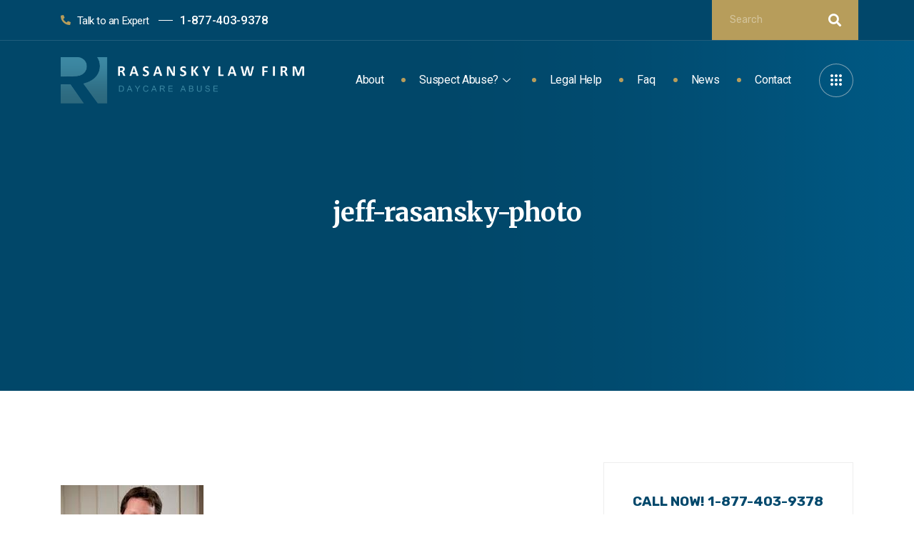

--- FILE ---
content_type: text/html; charset=UTF-8
request_url: https://daycareabuse.com/your-lawyers/jeff-rasansky-photo-2/
body_size: 18227
content:
<!DOCTYPE html>
<html lang="en-US">
<head>
	<meta charset="UTF-8">
	<meta name="viewport" content="width=device-width, initial-scale=1.0"/>
		<link href="https://fonts.googleapis.com/css?family=Rubik%3A%2C400%2C700%2C900%7CMerriweather%3A%2C400%2C700%2C900" rel="stylesheet"><meta name='robots' content='index, follow, max-image-preview:large, max-snippet:-1, max-video-preview:-1' />
	<style>img:is([sizes="auto" i], [sizes^="auto," i]) { contain-intrinsic-size: 3000px 1500px }</style>
	
	<!-- This site is optimized with the Yoast SEO Premium plugin v18.9 (Yoast SEO v19.3) - https://yoast.com/wordpress/plugins/seo/ -->
	<title>jeff-rasansky-photo - Daycare Abuse Lawyer | Rasansky Law Firm</title>
	<link rel="canonical" href="https://daycareabuse.com/files/2012/10/jeff-rasansky-photo1.jpg" />
	<script type="application/ld+json" class="yoast-schema-graph">{"@context":"https://schema.org","@graph":[{"@type":"WebSite","@id":"https://daycareabuse.com/#website","url":"https://daycareabuse.com/","name":"Daycare Abuse Lawyer | Rasansky Law Firm","description":"","potentialAction":[{"@type":"SearchAction","target":{"@type":"EntryPoint","urlTemplate":"https://daycareabuse.com/?s={search_term_string}"},"query-input":"required name=search_term_string"}],"inLanguage":"en-US"},{"@type":"WebPage","@id":"https://daycareabuse.com/files/2012/10/jeff-rasansky-photo1.jpg","url":"https://daycareabuse.com/files/2012/10/jeff-rasansky-photo1.jpg","name":"jeff-rasansky-photo - Daycare Abuse Lawyer | Rasansky Law Firm","isPartOf":{"@id":"https://daycareabuse.com/#website"},"datePublished":"2012-11-14T21:22:35+00:00","dateModified":"2012-11-14T21:22:35+00:00","breadcrumb":{"@id":"https://daycareabuse.com/files/2012/10/jeff-rasansky-photo1.jpg#breadcrumb"},"inLanguage":"en-US","potentialAction":[{"@type":"ReadAction","target":["https://daycareabuse.com/files/2012/10/jeff-rasansky-photo1.jpg"]}]},{"@type":"BreadcrumbList","@id":"https://daycareabuse.com/files/2012/10/jeff-rasansky-photo1.jpg#breadcrumb","itemListElement":[{"@type":"ListItem","position":1,"name":"Meet Your Advocates","item":"https://daycareabuse.com/your-lawyers/"},{"@type":"ListItem","position":2,"name":"jeff-rasansky-photo"}]}]}</script>
	<!-- / Yoast SEO Premium plugin. -->


<link rel='dns-prefetch' href='//www.googletagmanager.com' />
<link rel='dns-prefetch' href='//fonts.googleapis.com' />
<link rel="alternate" type="application/rss+xml" title="Daycare Abuse Lawyer | Rasansky Law Firm &raquo; Feed" href="https://daycareabuse.com/feed/" />
<link rel="alternate" type="application/rss+xml" title="Daycare Abuse Lawyer | Rasansky Law Firm &raquo; Comments Feed" href="https://daycareabuse.com/comments/feed/" />
<link rel="alternate" type="application/rss+xml" title="Daycare Abuse Lawyer | Rasansky Law Firm &raquo; jeff-rasansky-photo Comments Feed" href="https://daycareabuse.com/your-lawyers/jeff-rasansky-photo-2/feed/" />
<script type="text/javascript">
/* <![CDATA[ */
window._wpemojiSettings = {"baseUrl":"https:\/\/s.w.org\/images\/core\/emoji\/16.0.1\/72x72\/","ext":".png","svgUrl":"https:\/\/s.w.org\/images\/core\/emoji\/16.0.1\/svg\/","svgExt":".svg","source":{"concatemoji":"https:\/\/daycareabuse.com\/wp-includes\/js\/wp-emoji-release.min.js?ver=6.8.3"}};
/*! This file is auto-generated */
!function(s,n){var o,i,e;function c(e){try{var t={supportTests:e,timestamp:(new Date).valueOf()};sessionStorage.setItem(o,JSON.stringify(t))}catch(e){}}function p(e,t,n){e.clearRect(0,0,e.canvas.width,e.canvas.height),e.fillText(t,0,0);var t=new Uint32Array(e.getImageData(0,0,e.canvas.width,e.canvas.height).data),a=(e.clearRect(0,0,e.canvas.width,e.canvas.height),e.fillText(n,0,0),new Uint32Array(e.getImageData(0,0,e.canvas.width,e.canvas.height).data));return t.every(function(e,t){return e===a[t]})}function u(e,t){e.clearRect(0,0,e.canvas.width,e.canvas.height),e.fillText(t,0,0);for(var n=e.getImageData(16,16,1,1),a=0;a<n.data.length;a++)if(0!==n.data[a])return!1;return!0}function f(e,t,n,a){switch(t){case"flag":return n(e,"\ud83c\udff3\ufe0f\u200d\u26a7\ufe0f","\ud83c\udff3\ufe0f\u200b\u26a7\ufe0f")?!1:!n(e,"\ud83c\udde8\ud83c\uddf6","\ud83c\udde8\u200b\ud83c\uddf6")&&!n(e,"\ud83c\udff4\udb40\udc67\udb40\udc62\udb40\udc65\udb40\udc6e\udb40\udc67\udb40\udc7f","\ud83c\udff4\u200b\udb40\udc67\u200b\udb40\udc62\u200b\udb40\udc65\u200b\udb40\udc6e\u200b\udb40\udc67\u200b\udb40\udc7f");case"emoji":return!a(e,"\ud83e\udedf")}return!1}function g(e,t,n,a){var r="undefined"!=typeof WorkerGlobalScope&&self instanceof WorkerGlobalScope?new OffscreenCanvas(300,150):s.createElement("canvas"),o=r.getContext("2d",{willReadFrequently:!0}),i=(o.textBaseline="top",o.font="600 32px Arial",{});return e.forEach(function(e){i[e]=t(o,e,n,a)}),i}function t(e){var t=s.createElement("script");t.src=e,t.defer=!0,s.head.appendChild(t)}"undefined"!=typeof Promise&&(o="wpEmojiSettingsSupports",i=["flag","emoji"],n.supports={everything:!0,everythingExceptFlag:!0},e=new Promise(function(e){s.addEventListener("DOMContentLoaded",e,{once:!0})}),new Promise(function(t){var n=function(){try{var e=JSON.parse(sessionStorage.getItem(o));if("object"==typeof e&&"number"==typeof e.timestamp&&(new Date).valueOf()<e.timestamp+604800&&"object"==typeof e.supportTests)return e.supportTests}catch(e){}return null}();if(!n){if("undefined"!=typeof Worker&&"undefined"!=typeof OffscreenCanvas&&"undefined"!=typeof URL&&URL.createObjectURL&&"undefined"!=typeof Blob)try{var e="postMessage("+g.toString()+"("+[JSON.stringify(i),f.toString(),p.toString(),u.toString()].join(",")+"));",a=new Blob([e],{type:"text/javascript"}),r=new Worker(URL.createObjectURL(a),{name:"wpTestEmojiSupports"});return void(r.onmessage=function(e){c(n=e.data),r.terminate(),t(n)})}catch(e){}c(n=g(i,f,p,u))}t(n)}).then(function(e){for(var t in e)n.supports[t]=e[t],n.supports.everything=n.supports.everything&&n.supports[t],"flag"!==t&&(n.supports.everythingExceptFlag=n.supports.everythingExceptFlag&&n.supports[t]);n.supports.everythingExceptFlag=n.supports.everythingExceptFlag&&!n.supports.flag,n.DOMReady=!1,n.readyCallback=function(){n.DOMReady=!0}}).then(function(){return e}).then(function(){var e;n.supports.everything||(n.readyCallback(),(e=n.source||{}).concatemoji?t(e.concatemoji):e.wpemoji&&e.twemoji&&(t(e.twemoji),t(e.wpemoji)))}))}((window,document),window._wpemojiSettings);
/* ]]> */
</script>
<link rel='stylesheet' id='elementor-frontend-css' href='https://daycareabuse.com/wp-content/plugins/elementor/assets/css/frontend.min.css?ver=3.5.5' type='text/css' media='all' />
<link rel='stylesheet' id='elementor-post-6943-css' href='https://daycareabuse.com/files/elementor/css/post-6943.css?ver=1656016798' type='text/css' media='all' />
<link rel='stylesheet' id='font-awesome-5-all-css' href='https://daycareabuse.com/wp-content/plugins/elementor/assets/lib/font-awesome/css/all.min.css?ver=3.5.5' type='text/css' media='all' />
<link rel='stylesheet' id='font-awesome-4-shim-css' href='https://daycareabuse.com/wp-content/plugins/elementor/assets/lib/font-awesome/css/v4-shims.min.css?ver=3.5.5' type='text/css' media='all' />
<link rel='stylesheet' id='elementor-post-525-css' href='https://daycareabuse.com/files/elementor/css/post-525.css?ver=1711571147' type='text/css' media='all' />
<style id='wp-emoji-styles-inline-css' type='text/css'>

	img.wp-smiley, img.emoji {
		display: inline !important;
		border: none !important;
		box-shadow: none !important;
		height: 1em !important;
		width: 1em !important;
		margin: 0 0.07em !important;
		vertical-align: -0.1em !important;
		background: none !important;
		padding: 0 !important;
	}
</style>
<link rel='stylesheet' id='wp-block-library-css' href='https://daycareabuse.com/wp-includes/css/dist/block-library/style.min.css?ver=6.8.3' type='text/css' media='all' />
<style id='wp-block-library-theme-inline-css' type='text/css'>
.wp-block-audio :where(figcaption){color:#555;font-size:13px;text-align:center}.is-dark-theme .wp-block-audio :where(figcaption){color:#ffffffa6}.wp-block-audio{margin:0 0 1em}.wp-block-code{border:1px solid #ccc;border-radius:4px;font-family:Menlo,Consolas,monaco,monospace;padding:.8em 1em}.wp-block-embed :where(figcaption){color:#555;font-size:13px;text-align:center}.is-dark-theme .wp-block-embed :where(figcaption){color:#ffffffa6}.wp-block-embed{margin:0 0 1em}.blocks-gallery-caption{color:#555;font-size:13px;text-align:center}.is-dark-theme .blocks-gallery-caption{color:#ffffffa6}:root :where(.wp-block-image figcaption){color:#555;font-size:13px;text-align:center}.is-dark-theme :root :where(.wp-block-image figcaption){color:#ffffffa6}.wp-block-image{margin:0 0 1em}.wp-block-pullquote{border-bottom:4px solid;border-top:4px solid;color:currentColor;margin-bottom:1.75em}.wp-block-pullquote cite,.wp-block-pullquote footer,.wp-block-pullquote__citation{color:currentColor;font-size:.8125em;font-style:normal;text-transform:uppercase}.wp-block-quote{border-left:.25em solid;margin:0 0 1.75em;padding-left:1em}.wp-block-quote cite,.wp-block-quote footer{color:currentColor;font-size:.8125em;font-style:normal;position:relative}.wp-block-quote:where(.has-text-align-right){border-left:none;border-right:.25em solid;padding-left:0;padding-right:1em}.wp-block-quote:where(.has-text-align-center){border:none;padding-left:0}.wp-block-quote.is-large,.wp-block-quote.is-style-large,.wp-block-quote:where(.is-style-plain){border:none}.wp-block-search .wp-block-search__label{font-weight:700}.wp-block-search__button{border:1px solid #ccc;padding:.375em .625em}:where(.wp-block-group.has-background){padding:1.25em 2.375em}.wp-block-separator.has-css-opacity{opacity:.4}.wp-block-separator{border:none;border-bottom:2px solid;margin-left:auto;margin-right:auto}.wp-block-separator.has-alpha-channel-opacity{opacity:1}.wp-block-separator:not(.is-style-wide):not(.is-style-dots){width:100px}.wp-block-separator.has-background:not(.is-style-dots){border-bottom:none;height:1px}.wp-block-separator.has-background:not(.is-style-wide):not(.is-style-dots){height:2px}.wp-block-table{margin:0 0 1em}.wp-block-table td,.wp-block-table th{word-break:normal}.wp-block-table :where(figcaption){color:#555;font-size:13px;text-align:center}.is-dark-theme .wp-block-table :where(figcaption){color:#ffffffa6}.wp-block-video :where(figcaption){color:#555;font-size:13px;text-align:center}.is-dark-theme .wp-block-video :where(figcaption){color:#ffffffa6}.wp-block-video{margin:0 0 1em}:root :where(.wp-block-template-part.has-background){margin-bottom:0;margin-top:0;padding:1.25em 2.375em}
</style>
<style id='classic-theme-styles-inline-css' type='text/css'>
/*! This file is auto-generated */
.wp-block-button__link{color:#fff;background-color:#32373c;border-radius:9999px;box-shadow:none;text-decoration:none;padding:calc(.667em + 2px) calc(1.333em + 2px);font-size:1.125em}.wp-block-file__button{background:#32373c;color:#fff;text-decoration:none}
</style>
<style id='global-styles-inline-css' type='text/css'>
:root{--wp--preset--aspect-ratio--square: 1;--wp--preset--aspect-ratio--4-3: 4/3;--wp--preset--aspect-ratio--3-4: 3/4;--wp--preset--aspect-ratio--3-2: 3/2;--wp--preset--aspect-ratio--2-3: 2/3;--wp--preset--aspect-ratio--16-9: 16/9;--wp--preset--aspect-ratio--9-16: 9/16;--wp--preset--color--black: #000000;--wp--preset--color--cyan-bluish-gray: #abb8c3;--wp--preset--color--white: #ffffff;--wp--preset--color--pale-pink: #f78da7;--wp--preset--color--vivid-red: #cf2e2e;--wp--preset--color--luminous-vivid-orange: #ff6900;--wp--preset--color--luminous-vivid-amber: #fcb900;--wp--preset--color--light-green-cyan: #7bdcb5;--wp--preset--color--vivid-green-cyan: #00d084;--wp--preset--color--pale-cyan-blue: #8ed1fc;--wp--preset--color--vivid-cyan-blue: #0693e3;--wp--preset--color--vivid-purple: #9b51e0;--wp--preset--gradient--vivid-cyan-blue-to-vivid-purple: linear-gradient(135deg,rgba(6,147,227,1) 0%,rgb(155,81,224) 100%);--wp--preset--gradient--light-green-cyan-to-vivid-green-cyan: linear-gradient(135deg,rgb(122,220,180) 0%,rgb(0,208,130) 100%);--wp--preset--gradient--luminous-vivid-amber-to-luminous-vivid-orange: linear-gradient(135deg,rgba(252,185,0,1) 0%,rgba(255,105,0,1) 100%);--wp--preset--gradient--luminous-vivid-orange-to-vivid-red: linear-gradient(135deg,rgba(255,105,0,1) 0%,rgb(207,46,46) 100%);--wp--preset--gradient--very-light-gray-to-cyan-bluish-gray: linear-gradient(135deg,rgb(238,238,238) 0%,rgb(169,184,195) 100%);--wp--preset--gradient--cool-to-warm-spectrum: linear-gradient(135deg,rgb(74,234,220) 0%,rgb(151,120,209) 20%,rgb(207,42,186) 40%,rgb(238,44,130) 60%,rgb(251,105,98) 80%,rgb(254,248,76) 100%);--wp--preset--gradient--blush-light-purple: linear-gradient(135deg,rgb(255,206,236) 0%,rgb(152,150,240) 100%);--wp--preset--gradient--blush-bordeaux: linear-gradient(135deg,rgb(254,205,165) 0%,rgb(254,45,45) 50%,rgb(107,0,62) 100%);--wp--preset--gradient--luminous-dusk: linear-gradient(135deg,rgb(255,203,112) 0%,rgb(199,81,192) 50%,rgb(65,88,208) 100%);--wp--preset--gradient--pale-ocean: linear-gradient(135deg,rgb(255,245,203) 0%,rgb(182,227,212) 50%,rgb(51,167,181) 100%);--wp--preset--gradient--electric-grass: linear-gradient(135deg,rgb(202,248,128) 0%,rgb(113,206,126) 100%);--wp--preset--gradient--midnight: linear-gradient(135deg,rgb(2,3,129) 0%,rgb(40,116,252) 100%);--wp--preset--font-size--small: 13px;--wp--preset--font-size--medium: 20px;--wp--preset--font-size--large: 36px;--wp--preset--font-size--x-large: 42px;--wp--preset--spacing--20: 0.44rem;--wp--preset--spacing--30: 0.67rem;--wp--preset--spacing--40: 1rem;--wp--preset--spacing--50: 1.5rem;--wp--preset--spacing--60: 2.25rem;--wp--preset--spacing--70: 3.38rem;--wp--preset--spacing--80: 5.06rem;--wp--preset--shadow--natural: 6px 6px 9px rgba(0, 0, 0, 0.2);--wp--preset--shadow--deep: 12px 12px 50px rgba(0, 0, 0, 0.4);--wp--preset--shadow--sharp: 6px 6px 0px rgba(0, 0, 0, 0.2);--wp--preset--shadow--outlined: 6px 6px 0px -3px rgba(255, 255, 255, 1), 6px 6px rgba(0, 0, 0, 1);--wp--preset--shadow--crisp: 6px 6px 0px rgba(0, 0, 0, 1);}:where(.is-layout-flex){gap: 0.5em;}:where(.is-layout-grid){gap: 0.5em;}body .is-layout-flex{display: flex;}.is-layout-flex{flex-wrap: wrap;align-items: center;}.is-layout-flex > :is(*, div){margin: 0;}body .is-layout-grid{display: grid;}.is-layout-grid > :is(*, div){margin: 0;}:where(.wp-block-columns.is-layout-flex){gap: 2em;}:where(.wp-block-columns.is-layout-grid){gap: 2em;}:where(.wp-block-post-template.is-layout-flex){gap: 1.25em;}:where(.wp-block-post-template.is-layout-grid){gap: 1.25em;}.has-black-color{color: var(--wp--preset--color--black) !important;}.has-cyan-bluish-gray-color{color: var(--wp--preset--color--cyan-bluish-gray) !important;}.has-white-color{color: var(--wp--preset--color--white) !important;}.has-pale-pink-color{color: var(--wp--preset--color--pale-pink) !important;}.has-vivid-red-color{color: var(--wp--preset--color--vivid-red) !important;}.has-luminous-vivid-orange-color{color: var(--wp--preset--color--luminous-vivid-orange) !important;}.has-luminous-vivid-amber-color{color: var(--wp--preset--color--luminous-vivid-amber) !important;}.has-light-green-cyan-color{color: var(--wp--preset--color--light-green-cyan) !important;}.has-vivid-green-cyan-color{color: var(--wp--preset--color--vivid-green-cyan) !important;}.has-pale-cyan-blue-color{color: var(--wp--preset--color--pale-cyan-blue) !important;}.has-vivid-cyan-blue-color{color: var(--wp--preset--color--vivid-cyan-blue) !important;}.has-vivid-purple-color{color: var(--wp--preset--color--vivid-purple) !important;}.has-black-background-color{background-color: var(--wp--preset--color--black) !important;}.has-cyan-bluish-gray-background-color{background-color: var(--wp--preset--color--cyan-bluish-gray) !important;}.has-white-background-color{background-color: var(--wp--preset--color--white) !important;}.has-pale-pink-background-color{background-color: var(--wp--preset--color--pale-pink) !important;}.has-vivid-red-background-color{background-color: var(--wp--preset--color--vivid-red) !important;}.has-luminous-vivid-orange-background-color{background-color: var(--wp--preset--color--luminous-vivid-orange) !important;}.has-luminous-vivid-amber-background-color{background-color: var(--wp--preset--color--luminous-vivid-amber) !important;}.has-light-green-cyan-background-color{background-color: var(--wp--preset--color--light-green-cyan) !important;}.has-vivid-green-cyan-background-color{background-color: var(--wp--preset--color--vivid-green-cyan) !important;}.has-pale-cyan-blue-background-color{background-color: var(--wp--preset--color--pale-cyan-blue) !important;}.has-vivid-cyan-blue-background-color{background-color: var(--wp--preset--color--vivid-cyan-blue) !important;}.has-vivid-purple-background-color{background-color: var(--wp--preset--color--vivid-purple) !important;}.has-black-border-color{border-color: var(--wp--preset--color--black) !important;}.has-cyan-bluish-gray-border-color{border-color: var(--wp--preset--color--cyan-bluish-gray) !important;}.has-white-border-color{border-color: var(--wp--preset--color--white) !important;}.has-pale-pink-border-color{border-color: var(--wp--preset--color--pale-pink) !important;}.has-vivid-red-border-color{border-color: var(--wp--preset--color--vivid-red) !important;}.has-luminous-vivid-orange-border-color{border-color: var(--wp--preset--color--luminous-vivid-orange) !important;}.has-luminous-vivid-amber-border-color{border-color: var(--wp--preset--color--luminous-vivid-amber) !important;}.has-light-green-cyan-border-color{border-color: var(--wp--preset--color--light-green-cyan) !important;}.has-vivid-green-cyan-border-color{border-color: var(--wp--preset--color--vivid-green-cyan) !important;}.has-pale-cyan-blue-border-color{border-color: var(--wp--preset--color--pale-cyan-blue) !important;}.has-vivid-cyan-blue-border-color{border-color: var(--wp--preset--color--vivid-cyan-blue) !important;}.has-vivid-purple-border-color{border-color: var(--wp--preset--color--vivid-purple) !important;}.has-vivid-cyan-blue-to-vivid-purple-gradient-background{background: var(--wp--preset--gradient--vivid-cyan-blue-to-vivid-purple) !important;}.has-light-green-cyan-to-vivid-green-cyan-gradient-background{background: var(--wp--preset--gradient--light-green-cyan-to-vivid-green-cyan) !important;}.has-luminous-vivid-amber-to-luminous-vivid-orange-gradient-background{background: var(--wp--preset--gradient--luminous-vivid-amber-to-luminous-vivid-orange) !important;}.has-luminous-vivid-orange-to-vivid-red-gradient-background{background: var(--wp--preset--gradient--luminous-vivid-orange-to-vivid-red) !important;}.has-very-light-gray-to-cyan-bluish-gray-gradient-background{background: var(--wp--preset--gradient--very-light-gray-to-cyan-bluish-gray) !important;}.has-cool-to-warm-spectrum-gradient-background{background: var(--wp--preset--gradient--cool-to-warm-spectrum) !important;}.has-blush-light-purple-gradient-background{background: var(--wp--preset--gradient--blush-light-purple) !important;}.has-blush-bordeaux-gradient-background{background: var(--wp--preset--gradient--blush-bordeaux) !important;}.has-luminous-dusk-gradient-background{background: var(--wp--preset--gradient--luminous-dusk) !important;}.has-pale-ocean-gradient-background{background: var(--wp--preset--gradient--pale-ocean) !important;}.has-electric-grass-gradient-background{background: var(--wp--preset--gradient--electric-grass) !important;}.has-midnight-gradient-background{background: var(--wp--preset--gradient--midnight) !important;}.has-small-font-size{font-size: var(--wp--preset--font-size--small) !important;}.has-medium-font-size{font-size: var(--wp--preset--font-size--medium) !important;}.has-large-font-size{font-size: var(--wp--preset--font-size--large) !important;}.has-x-large-font-size{font-size: var(--wp--preset--font-size--x-large) !important;}
:where(.wp-block-post-template.is-layout-flex){gap: 1.25em;}:where(.wp-block-post-template.is-layout-grid){gap: 1.25em;}
:where(.wp-block-columns.is-layout-flex){gap: 2em;}:where(.wp-block-columns.is-layout-grid){gap: 2em;}
:root :where(.wp-block-pullquote){font-size: 1.5em;line-height: 1.6;}
</style>
<link rel='stylesheet' id='cptchStylesheet-css' href='https://daycareabuse.com/wp-content/plugins/captcha/css/style.css?ver=6.8.3' type='text/css' media='all' />
<link rel='stylesheet' id='contact-form-7-css' href='https://daycareabuse.com/wp-content/plugins/contact-form-7/includes/css/styles.css?ver=5.0.4' type='text/css' media='all' />
<link rel='stylesheet' id='acx_fsmi_styles-css' href='https://daycareabuse.com/wp-content/plugins/floating-social-media-icon/css/style.css?v=4.3&#038;ver=6.8.3' type='text/css' media='all' />
<link rel='stylesheet' id='metform-ui-css' href='https://daycareabuse.com/wp-content/plugins/metform/public/assets/css/metform-ui.css?ver=1.4.6' type='text/css' media='all' />
<link rel='stylesheet' id='metform-style-css' href='https://daycareabuse.com/wp-content/plugins/metform/public/assets/css/style.css?ver=1.4.6' type='text/css' media='all' />
<link rel='stylesheet' id='elementor-icons-ekiticons-css' href='https://daycareabuse.com/wp-content/plugins/elementskit-lite/modules/controls/assets/css/ekiticons.css?ver=5.9.0' type='text/css' media='all' />
<link rel='stylesheet' id='elementskit-parallax-style-css' href='https://daycareabuse.com/wp-content/plugins/privsa-essential/modules/parallax/assets/css/style.css?ver=1.5.9' type='text/css' media='all' />
<link rel='stylesheet' id='privsa-google-fonts-css' href='https://fonts.googleapis.com/css?family=Merriweather%3A300%2C300i%2C400%2C400i%2C700%2C700i%2C900%2C900i%26display%3Dswap%7CRubik%3A400%2C500%2C700&#038;ver=2.2.2' type='text/css' media='all' />
<link rel='stylesheet' id='bootstrap-css' href='https://daycareabuse.com/wp-content/themes/privsa/assets/css/bootstrap.min.css?ver=2.2.2' type='text/css' media='all' />
<link rel='stylesheet' id='fontawesome-css' href='https://daycareabuse.com/wp-content/themes/privsa/assets/css/font-awesome.css?ver=2.2.2' type='text/css' media='all' />
<link rel='stylesheet' id='icon-font-css' href='https://daycareabuse.com/wp-content/themes/privsa/assets/css/icon-font.css?ver=2.2.2' type='text/css' media='all' />
<link rel='stylesheet' id='privsa-gutenberg-styles-css' href='https://daycareabuse.com/wp-content/themes/privsa/assets/css/gutenberg-custom.css?ver=2.2.2' type='text/css' media='all' />
<link rel='stylesheet' id='privsa-blog-css' href='https://daycareabuse.com/wp-content/themes/privsa/assets/css/blog.css?ver=2.2.2' type='text/css' media='all' />
<link rel='stylesheet' id='privsa-master-css' href='https://daycareabuse.com/wp-content/themes/privsa/assets/css/master.css?ver=2.2.2' type='text/css' media='all' />
<style id='privsa-master-inline-css' type='text/css'>

        body{
         background-color: #FFFFFF;
         font-family:"Rubik";font-style:normal;line-height:28px;font-size:18px;font-weight:400;;
      }

        h1{
            font-family:"Merriweather";font-style:normal;font-size:36px;font-weight:700;
        }
        h2{
            font-family:"Merriweather";font-style:normal;font-size:30px;font-weight:700;
        }
        h3{ 
            font-family:"Merriweather";font-style:normal;font-size:24px;font-weight:700; 
        }
        h4{ 
            font-family:"Merriweather";font-style:normal;font-size:18px;font-weight:700;
        }
        h5{ 
            font-family:"Merriweather";font-style:normal;font-size:16px;font-weight:700;
        }
        h6{ 
            font-family:"Merriweather";font-style:normal;font-size:14px;font-weight:700;
        }

        .entry-header .entry-title a:hover, 
        .sidebar ul li a:hover{
            color: #B79D5B;
            transition: all ease 500ms;
        }
        .header ul.navbar-nav > li > a:hover,
         .header ul.navbar-nav > li > a.active,
         .header ul.navbar-nav > li > a:focus{
            color: #B79D5B;
        }

         .entry-header .entry-title a,
         h1,h2,h3,h4,h5,h6,
         .post .entry-header .entry-title a{
            color: #01476A;
            
        }
        
        ul.navbar-nav li .dropdown-menu li a:hover,
        .xs-service .xs-service-box .xs-service-box-info .xs-title a:hover,
        .recent-folio-menu ul li.active,
        .xs-footer .footer-left-widget ul li span,
        .xs-footer .footer-widget ul li a:hover,
        .copyright span a,
        .banner-area .breadcrumb > li,
        .xs-latest-news .single-latest-news .single-news-content .ts-post-title a:hover,
        .xs-top-bar .top-bar .header-nav-right-info li i.fa,
        .xs-nav-classic .header-nav-right-info li i,
        .sidebar .widget .media-body .entry-title a:hover,
        .header ul.navbar-nav li .dropdown-menu li a:hover,
        .header ul.navbar-nav li .dropdown-menu li a.active,
        .btn:hover,
        .readmore-btn-area a,
        .post .entry-header .entry-title a:hover,
         .wp-block-quote:before
        .woocommerce ul.products li.product .price,.woocommerce ul.products li.product .woocommerce-loop-product__title:hover,
        .wp-block-quote:before{
           color: #B79D5B;
        }

      
        .btn-primary,
        .recent-folio-menu ul li.active,
        .copyright .footer-social ul li a:hover,
        .testimonial-footer:after,
        .btn-border-dark:hover, 
        .ts-working-box:hover .working-icon-wrapper,
        .header ul.navbar-nav > li:hover > a:before, .header ul.navbar-nav > li.active > a:before,
        .blog-post-comment .comment-respond .comment-form .form-control:focus,
        .qutoe-form-inner.ts-qoute-form .form-control:focus,
        .search .page .post-footer .readmore, .post .post-footer .readmore,
        .sidebar .widget.widget_search .form-control:focus{
           border-color: #B79D5B;
        }
        .recent-folio-menu ul li.active:after,
        .ts-latest-news .single-latest-news{
           border-bottom-color: #B79D5B;
        }
        .nav-classic .main-logo a:after{
           border-top-color: #B79D5B;
        }
        .btn-primary:hover,
        .post .post-footer .readmore:hover,
        .input-group-btn.search-button:hover,
        .sidebar .widget.widget_search .input-group-btn:hover,
        .btn-comments.btn btn-primary{
         background: #01476A;
         border-color: #01476A;
        }
        blockquote.wp-block-quote, .wp-block-quote, .wp-block-quote:not(.is-large):not(.is-style-large), .wp-block-pullquote blockquote,
         blockquote.wp-block-pullquote, .wp-block-quote.is-large, .wp-block-quote.is-style-large{
            border-left-color: #B79D5B;
        }
         .entry-header .entry-title a:hover, .sidebar ul li a:hover{
            color: #B79D5B;
         }
         .single-intro-text .count-number, .sticky.post .meta-featured-post,
        .sidebar .widget .widget-title:before, .pagination li.active a, .pagination li:hover a,
        .pagination li.active a:hover, .pagination li:hover a:hover,
        .sidebar .widget.widget_search .input-group-btn,
        .back_to_top a, .ticket-btn.btn:hover,
        .navbar-container .navbar-light .navbar-nav > li > a:before,
        .nav-button,
        .btn-primary,
        .single-recent-work .link-more,
        .ts-team-slider .owl-nav .owl-prev:hover i, .ts-team-slider .owl-nav .owl-next:hover i,
              .ts-footer-info-box,
        .working-process-number,
        .copyright .footer-social ul li a:hover,
        .btn-border-dark:hover,
        .nav-classic .main-logo a:before,
        .btn,
        .main-logo,
        .hero-area.owl-carousel.owl-theme .owl-nav [class*=owl-]:hover,
        .post .post-footer .readmore,
        .post .post-media .video-link-btn a,
        .woocommerce ul.products li.product .button,.woocommerce ul.products li.product .added_to_cart, .woocommerce nav.woocommerce-pagination ul li a:focus, .woocommerce nav.woocommerce-pagination ul li a:hover, .woocommerce nav.woocommerce-pagination ul li span.current, .woocommerce #respond input#submit.alt, .woocommerce a.button.alt, .woocommerce button.button.alt, .woocommerce input.button.alt, .woocommerce ul.products li.product span.onsale, .woocommerce span.onsale,
        .sidebar .widget.widget_search .input-group-append,
        .search-forms .input-group-append,
        .search .page .post-footer .readmore{
            background: #B79D5B;
        }
        .owl-carousel.owl-loaded .owl-nav .owl-next.disabled, 
        .owl-carousel.owl-loaded .owl-nav .owl-prev.disabled,
        .xs-about-image-wrapper.owl-carousel.owl-theme .owl-nav [class*=owl-]:hover{
            background: #B79D5B !important;

        }

     
        .woocommerce #respond input#submit.alt:hover, .woocommerce a.button.alt:hover, .woocommerce button.button.alt:hover, .woocommerce input.button.alt:hover {
            background-color: #01476A;
        }


       .search .page .entry-header .entry-title a:hover,
       .post .entry-header .entry-title a:hover,
       .banner-area .breadcrumb > li,
       .banner-area .breadcrumb,
       .wp-block-quote:before,
       .post-navigation span:hover, 
       .post-navigation h3:hover,
        a{
            color: #B79D5B;
        }


       
       .page-banner-title {
         color: #ffffff;
      }
      .banner-blog-title {
         color: #ffffff;
      }
      .blog-single-title {
         color: #ffffff;
      }
      .banner-custom-post-title {
         color: #ffffff;
      }





        
     
      .xs-footer,
      .ts-footer{
          background-color: #fff;
      }
      
</style>
<link rel='stylesheet' id='ekit-widget-styles-css' href='https://daycareabuse.com/wp-content/plugins/elementskit-lite/widgets/init/assets/css/widget-styles.css?ver=2.2.0' type='text/css' media='all' />
<link rel='stylesheet' id='ekit-responsive-css' href='https://daycareabuse.com/wp-content/plugins/elementskit-lite/widgets/init/assets/css/responsive.css?ver=2.2.0' type='text/css' media='all' />
<link rel='stylesheet' id='elementor-icons-shared-0-css' href='https://daycareabuse.com/wp-content/plugins/elementor/assets/lib/font-awesome/css/fontawesome.min.css?ver=5.15.3' type='text/css' media='all' />
<link rel='stylesheet' id='elementor-icons-fa-solid-css' href='https://daycareabuse.com/wp-content/plugins/elementor/assets/lib/font-awesome/css/solid.min.css?ver=5.15.3' type='text/css' media='all' />
<link rel='stylesheet' id='elementor-icons-fa-brands-css' href='https://daycareabuse.com/wp-content/plugins/elementor/assets/lib/font-awesome/css/brands.min.css?ver=5.15.3' type='text/css' media='all' />
<script type="text/javascript" src="https://daycareabuse.com/wp-content/plugins/elementor/assets/lib/font-awesome/js/v4-shims.min.js?ver=3.5.5" id="font-awesome-4-shim-js"></script>
<script type="text/javascript" src="https://daycareabuse.com/wp-includes/js/jquery/jquery.min.js?ver=3.7.1" id="jquery-core-js"></script>
<script type="text/javascript" src="https://daycareabuse.com/wp-includes/js/jquery/jquery-migrate.min.js?ver=3.4.1" id="jquery-migrate-js"></script>
<script type="text/javascript" src="https://daycareabuse.com/wp-content/plugins/privsa-essential/modules/parallax/assets/js/jarallax.js?ver=1.5.9" id="jarallax-js"></script>

<!-- Google Analytics snippet added by Site Kit -->
<script type="text/javascript" src="https://www.googletagmanager.com/gtag/js?id=GT-PHGMGM6" id="google_gtagjs-js" async></script>
<script type="text/javascript" id="google_gtagjs-js-after">
/* <![CDATA[ */
window.dataLayer = window.dataLayer || [];function gtag(){dataLayer.push(arguments);}
gtag("js", new Date());
gtag("set", "developer_id.dZTNiMT", true);
gtag("config", "GT-PHGMGM6");
/* ]]> */
</script>

<!-- End Google Analytics snippet added by Site Kit -->
<link rel="https://api.w.org/" href="https://daycareabuse.com/wp-json/" /><link rel="alternate" title="JSON" type="application/json" href="https://daycareabuse.com/wp-json/wp/v2/media/3302" /><link rel="EditURI" type="application/rsd+xml" title="RSD" href="https://daycareabuse.com/xmlrpc.php?rsd" />
<link rel='shortlink' href='https://daycareabuse.com/?p=3302' />
<link rel="alternate" title="oEmbed (JSON)" type="application/json+oembed" href="https://daycareabuse.com/wp-json/oembed/1.0/embed?url=https%3A%2F%2Fdaycareabuse.com%2Fyour-lawyers%2Fjeff-rasansky-photo-2%2F" />
<link rel="alternate" title="oEmbed (XML)" type="text/xml+oembed" href="https://daycareabuse.com/wp-json/oembed/1.0/embed?url=https%3A%2F%2Fdaycareabuse.com%2Fyour-lawyers%2Fjeff-rasansky-photo-2%2F&#038;format=xml" />



<!-- Starting Styles For Social Media Icon From Acurax International www.acurax.com -->
<style type='text/css'>
#divBottomRight img 
{
width: 40px; 
}
#divBottomRight 
{
min-width:0px; 
position: static; 
}
</style>
<!-- Ending Styles For Social Media Icon From Acurax International www.acurax.com -->



<meta name="generator" content="Site Kit by Google 1.103.0" />
		<!-- GA Google Analytics @ https://m0n.co/ga -->
		<script>
			(function(i,s,o,g,r,a,m){i['GoogleAnalyticsObject']=r;i[r]=i[r]||function(){
			(i[r].q=i[r].q||[]).push(arguments)},i[r].l=1*new Date();a=s.createElement(o),
			m=s.getElementsByTagName(o)[0];a.async=1;a.src=g;m.parentNode.insertBefore(a,m)
			})(window,document,'script','https://www.google-analytics.com/analytics.js','ga');
			ga('create', 'UA-9192393-1', 'auto');
			ga('send', 'pageview');
		</script>

	
			<script type="text/javascript">
				var elementskit_module_parallax_url = "https://daycareabuse.com/wp-content/plugins/privsa-essential/modules/parallax/"
			</script>
		
<!-- Google Tag Manager snippet added by Site Kit -->
<script type="text/javascript">
/* <![CDATA[ */

			( function( w, d, s, l, i ) {
				w[l] = w[l] || [];
				w[l].push( {'gtm.start': new Date().getTime(), event: 'gtm.js'} );
				var f = d.getElementsByTagName( s )[0],
					j = d.createElement( s ), dl = l != 'dataLayer' ? '&l=' + l : '';
				j.async = true;
				j.src = 'https://www.googletagmanager.com/gtm.js?id=' + i + dl;
				f.parentNode.insertBefore( j, f );
			} )( window, document, 'script', 'dataLayer', 'GTM-MZDV9F8' );
			
/* ]]> */
</script>

<!-- End Google Tag Manager snippet added by Site Kit -->
			<!-- Easy Columns 2.1.1 by Pat Friedl http://www.patrickfriedl.com -->
			<link rel="stylesheet" href="https://daycareabuse.com/wp-content/plugins/easy-columns/css/easy-columns.css" type="text/css" media="screen, projection" />
			</head>
<body class="attachment wp-singular attachment-template-default attachmentid-3302 attachment-jpeg wp-theme-privsa sidebar-active elementor-default elementor-kit-6867">
		<!-- Google Tag Manager (noscript) snippet added by Site Kit -->
		<noscript>
			<iframe src="https://www.googletagmanager.com/ns.html?id=GTM-MZDV9F8" height="0" width="0" style="display:none;visibility:hidden"></iframe>
		</noscript>
		<!-- End Google Tag Manager (noscript) snippet added by Site Kit -->
		<div class="ekit-template-content-markup ekit-template-content-header ekit-template-content-theme-support">
		<div data-elementor-type="wp-post" data-elementor-id="6943" class="elementor elementor-6943" data-elementor-settings="[]">
							<div class="elementor-section-wrap">
							<section class="elementor-section elementor-top-section elementor-element elementor-element-b6caa6f elementor-section-boxed elementor-section-height-default elementor-section-height-default" data-id="b6caa6f" data-element_type="section" data-settings="{&quot;background_background&quot;:&quot;classic&quot;,&quot;ekit_has_onepagescroll_dot&quot;:&quot;yes&quot;}">
						<div class="elementor-container elementor-column-gap-no">
					<div class="elementor-column elementor-col-66 elementor-top-column elementor-element elementor-element-c6176c0" data-id="c6176c0" data-element_type="column">
			<div class="elementor-widget-wrap elementor-element-populated">
								<div class="elementor-element elementor-element-ad2ff8f elementor-icon-list--layout-inline elementor-mobile-align-center elementor-list-item-link-full_width elementor-widget elementor-widget-icon-list" data-id="ad2ff8f" data-element_type="widget" data-settings="{&quot;ekit_we_effect_on&quot;:&quot;none&quot;}" data-widget_type="icon-list.default">
				<div class="elementor-widget-container">
					<ul class="elementor-icon-list-items elementor-inline-items">
							<li class="elementor-icon-list-item elementor-inline-item">
											<a href="tel:8774039378">

												<span class="elementor-icon-list-icon">
							<i aria-hidden="true" class="fas fa-phone-alt"></i>						</span>
										<span class="elementor-icon-list-text">Talk to an Expert <span>1-877-403-9378</span></span>
											</a>
									</li>
						</ul>
				</div>
				</div>
					</div>
		</div>
				<div class="elementor-column elementor-col-33 elementor-top-column elementor-element elementor-element-62a1f62" data-id="62a1f62" data-element_type="column">
			<div class="elementor-widget-wrap elementor-element-populated">
								<div class="elementor-element elementor-element-e5a62de ts-header-search elementor-widget elementor-widget-wp-widget-search" data-id="e5a62de" data-element_type="widget" data-settings="{&quot;ekit_we_effect_on&quot;:&quot;none&quot;}" data-widget_type="wp-widget-search.default">
				<div class="elementor-widget-container">
			
        <form  method="get" action="https://daycareabuse.com/" class="privsa-serach xs-search-group">
            <div class="input-group">
                <input type="search" class="form-control" name="s" placeholder="Search" value="">
                <div class="input-group-append">
                    <button class="input-group-text search-button"><i class="fas fa-search"></i></button>
                </div>
            </div>
        </form>		</div>
				</div>
					</div>
		</div>
							</div>
		</section>
				<section class="elementor-section elementor-top-section elementor-element elementor-element-44c3ad1 ts-nav-classic elementor-section-boxed elementor-section-height-default elementor-section-height-default" data-id="44c3ad1" data-element_type="section" data-settings="{&quot;ekit_has_onepagescroll_dot&quot;:&quot;yes&quot;}">
						<div class="elementor-container elementor-column-gap-no">
					<div class="elementor-column elementor-col-50 elementor-top-column elementor-element elementor-element-973bafb" data-id="973bafb" data-element_type="column">
			<div class="elementor-widget-wrap elementor-element-populated">
								<div class="elementor-element elementor-element-de736f3 elementor-widget elementor-widget-privsa-logo" data-id="de736f3" data-element_type="widget" data-settings="{&quot;ekit_we_effect_on&quot;:&quot;none&quot;}" data-widget_type="privsa-logo.default">
				<div class="elementor-widget-container">
			    <div class="privsa-widget-logo">
        <a href="https://daycareabuse.com/">
            <img src="https://daycareabuse.com/files/2020/02/Daycare-Abuse-Big2.png" alt="Daycare Abuse Lawyer | Rasansky Law Firm">
        </a>
    </div>

    		</div>
				</div>
					</div>
		</div>
				<div class="elementor-column elementor-col-50 elementor-top-column elementor-element elementor-element-3d2bdbd" data-id="3d2bdbd" data-element_type="column" data-settings="{&quot;background_background&quot;:&quot;classic&quot;}">
			<div class="elementor-widget-wrap elementor-element-populated">
								<div class="elementor-element elementor-element-df21c4b elementor-widget__width-auto elementor-widget elementor-widget-ekit-nav-menu" data-id="df21c4b" data-element_type="widget" data-settings="{&quot;ekit_we_effect_on&quot;:&quot;none&quot;}" data-widget_type="ekit-nav-menu.default">
				<div class="elementor-widget-container">
			<div class="ekit-wid-con ekit_menu_responsive_tablet" data-hamburger-icon="" data-hamburger-icon-type="icon" data-responsive-breakpoint="1024">            <button class="elementskit-menu-hamburger elementskit-menu-toggler">
                                    <span class="elementskit-menu-hamburger-icon"></span><span class="elementskit-menu-hamburger-icon"></span><span class="elementskit-menu-hamburger-icon"></span>
                            </button>
            <div id="ekit-megamenu-menu-1" class="elementskit-menu-container elementskit-menu-offcanvas-elements elementskit-navbar-nav-default elementskit_line_arrow ekit-nav-menu-one-page-no"><ul id="main-menu" class="elementskit-navbar-nav elementskit-menu-po-left submenu-click-on-icon"><li id="menu-item-6988" class="menu-item menu-item-type-post_type menu-item-object-ts-teams menu-item-6988 nav-item elementskit-mobile-builder-content" data-vertical-menu=750px><a href="https://daycareabuse.com/team/jeff-rasansky/" class="ekit-menu-nav-link">About</a></li>
<li id="menu-item-6989" class="menu-item menu-item-type-post_type menu-item-object-page menu-item-has-children menu-item-6989 nav-item elementskit-dropdown-has relative_position elementskit-dropdown-menu-default_width elementskit-mobile-builder-content" data-vertical-menu=750px><a href="https://daycareabuse.com/suspect-abuse/" class="ekit-menu-nav-link ekit-menu-dropdown-toggle">Suspect Abuse?<i class="icon icon-down-arrow1 elementskit-submenu-indicator"></i></a>
<ul class="elementskit-dropdown elementskit-submenu-panel">
	<li id="menu-item-7023" class="menu-item menu-item-type-post_type menu-item-object-page menu-item-7023 nav-item elementskit-mobile-builder-content" data-vertical-menu=750px><a href="https://daycareabuse.com/warning-signs-daycare-child-abuse/" class=" dropdown-item">Warning Signs of Daycare Abuse</a>	<li id="menu-item-7024" class="menu-item menu-item-type-post_type menu-item-object-post menu-item-7024 nav-item elementskit-mobile-builder-content" data-vertical-menu=750px><a href="https://daycareabuse.com/signs-of-physical-daycare-abuse/" class=" dropdown-item">Signs of Physical Daycare Abuse</a>	<li id="menu-item-7025" class="menu-item menu-item-type-post_type menu-item-object-page menu-item-7025 nav-item elementskit-mobile-builder-content" data-vertical-menu=750px><a href="https://daycareabuse.com/sexual-abuse/" class=" dropdown-item">Sexual Abuse at Daycare</a>	<li id="menu-item-7026" class="menu-item menu-item-type-post_type menu-item-object-page menu-item-7026 nav-item elementskit-mobile-builder-content" data-vertical-menu=750px><a href="https://daycareabuse.com/emotional-abuse/" class=" dropdown-item">Daycare Emotional Abuse</a>	<li id="menu-item-7027" class="menu-item menu-item-type-post_type menu-item-object-page menu-item-7027 nav-item elementskit-mobile-builder-content" data-vertical-menu=750px><a href="https://daycareabuse.com/neglect/" class=" dropdown-item">Daycare Neglect</a>	<li id="menu-item-6990" class="menu-item menu-item-type-post_type menu-item-object-page menu-item-6990 nav-item elementskit-mobile-builder-content" data-vertical-menu=750px><a href="https://daycareabuse.com/how-to-report/" class=" dropdown-item">File A Report</a></ul>
</li>
<li id="menu-item-6991" class="menu-item menu-item-type-post_type menu-item-object-page menu-item-6991 nav-item elementskit-mobile-builder-content" data-vertical-menu=750px><a href="https://daycareabuse.com/legal-help/" class="ekit-menu-nav-link">Legal Help</a></li>
<li id="menu-item-3622" class="menu-item menu-item-type-post_type menu-item-object-page menu-item-3622 nav-item elementskit-mobile-builder-content" data-vertical-menu=750px><a href="https://daycareabuse.com/faq/" class="ekit-menu-nav-link">Faq</a></li>
<li id="menu-item-7032" class="menu-item menu-item-type-post_type menu-item-object-page menu-item-7032 nav-item elementskit-mobile-builder-content" data-vertical-menu=750px><a href="https://daycareabuse.com/blog/" class="ekit-menu-nav-link">News</a></li>
<li id="menu-item-7034" class="menu-item menu-item-type-post_type menu-item-object-page menu-item-7034 nav-item elementskit-mobile-builder-content" data-vertical-menu=750px><a href="https://daycareabuse.com/contact-2/" class="ekit-menu-nav-link">Contact</a></li>
</ul>
				<div class="elementskit-nav-identity-panel">
					<div class="elementskit-site-title">
						<a class="elementskit-nav-logo" href="https://daycareabuse.com" target="_self" rel="">
							<img src="https://demo.themewinter.com/wp/privsan/wp-content/uploads/2020/01/logo.png" alt="">
						</a>
					</div>
					<button class="elementskit-menu-close elementskit-menu-toggler" type="button">X</button>
				</div>
			</div><div class="elementskit-menu-overlay elementskit-menu-offcanvas-elements elementskit-menu-toggler ekit-nav-menu--overlay"></div></div>		</div>
				</div>
				<div class="elementor-element elementor-element-639f88e elementor-widget__width-auto elementor-hidden-phone elementor-hidden-tablet ekit-off-canvas-position-right elementor-widget elementor-widget-elementskit-header-offcanvas" data-id="639f88e" data-element_type="widget" data-settings="{&quot;ekit_we_effect_on&quot;:&quot;none&quot;}" data-widget_type="elementskit-header-offcanvas.default">
				<div class="elementor-widget-container">
			<div class="ekit-wid-con" >        <div class="ekit-offcanvas-toggle-wraper">
            <a href="#" class="ekit_navSidebar-button ekit_offcanvas-sidebar">
                <i aria-hidden="true" class="icon icon-menu-9"></i>            </a>
        </div>
        <!-- offset cart strart -->
        <!-- sidebar cart item -->
        <div class="ekit-sidebar-group info-group">
            <div class="ekit-overlay ekit-bg-black"></div>
            <div class="ekit-sidebar-widget">
                <div class="ekit_sidebar-widget-container">
                    <div class="ekit_widget-heading">
                        <a href="#" class="ekit_close-side-widget">

                            <i aria-hidden="true" class="fas fa-times"></i>
                        </a>
                    </div>
                    <div class="ekit_sidebar-textwidget">
                        
		<div class="widgetarea_warper widgetarea_warper_editable" data-elementskit-widgetarea-key="639f88e"  data-elementskit-widgetarea-index="99">
			<div class="widgetarea_warper_edit" data-elementskit-widgetarea-key="639f88e" data-elementskit-widgetarea-index="99">
				<i class="eicon-edit" aria-hidden="true"></i>
				<span class="elementor-screen-only">Edit</span>
			</div>

			<div class="elementor-widget-container">
						<div data-elementor-type="wp-post" data-elementor-id="1873" class="elementor elementor-1873" data-elementor-settings="[]">
							<div class="elementor-section-wrap">
							<section class="elementor-section elementor-top-section elementor-element elementor-element-a47147d elementor-section-boxed elementor-section-height-default elementor-section-height-default" data-id="a47147d" data-element_type="section" data-settings="{&quot;ekit_has_onepagescroll_dot&quot;:&quot;yes&quot;}">
						<div class="elementor-container elementor-column-gap-default">
					<div class="elementor-column elementor-col-100 elementor-top-column elementor-element elementor-element-3728f3f" data-id="3728f3f" data-element_type="column">
			<div class="elementor-widget-wrap elementor-element-populated">
								<div class="elementor-element elementor-element-66cef3e elementor-widget elementor-widget-privsa-logo" data-id="66cef3e" data-element_type="widget" data-settings="{&quot;ekit_we_effect_on&quot;:&quot;none&quot;}" data-widget_type="privsa-logo.default">
				<div class="elementor-widget-container">
			    <div class="privsa-widget-logo">
        <a href="https://daycareabuse.com/">
            <img src="https://daycareabuse.com/files/2020/02/daycare-abuse-logo1-1.png" alt="Daycare Abuse Lawyer | Rasansky Law Firm">
        </a>
    </div>

    		</div>
				</div>
				<div class="elementor-element elementor-element-5d56308 elementor-widget elementor-widget-text-editor" data-id="5d56308" data-element_type="widget" data-settings="{&quot;ekit_we_effect_on&quot;:&quot;none&quot;}" data-widget_type="text-editor.default">
				<div class="elementor-widget-container">
							<p>Our attorneys knows this is a difficult time for you and your loved ones. We know that bills may be piling up and money is growing tight. That is why we offer a 100% FREE case evaluation to all of our daycare abuse clients. Furthermore, <strong>you don’t pay us unless you win your case!</strong></p>						</div>
				</div>
				<div class="elementor-element elementor-element-a05397c elementor-icon-list--layout-traditional elementor-list-item-link-full_width elementor-widget elementor-widget-icon-list" data-id="a05397c" data-element_type="widget" data-settings="{&quot;ekit_we_effect_on&quot;:&quot;none&quot;}" data-widget_type="icon-list.default">
				<div class="elementor-widget-container">
					<ul class="elementor-icon-list-items">
							<li class="elementor-icon-list-item">
											<a href="mailto:jeff.rasansky@jrlawfirm.com">

												<span class="elementor-icon-list-icon">
							<i aria-hidden="true" class="fas fa-envelope"></i>						</span>
										<span class="elementor-icon-list-text">jeff.rasansky@jrlawfirm.com</span>
											</a>
									</li>
								<li class="elementor-icon-list-item">
											<a href="tel:8774039378">

												<span class="elementor-icon-list-icon">
							<i aria-hidden="true" class="fas fa-phone-alt"></i>						</span>
										<span class="elementor-icon-list-text">877-403-9378</span>
											</a>
									</li>
						</ul>
				</div>
				</div>
				<div class="elementor-element elementor-element-4d38500 elementor-widget elementor-widget-elementskit-social-media" data-id="4d38500" data-element_type="widget" data-settings="{&quot;ekit_we_effect_on&quot;:&quot;none&quot;}" data-widget_type="elementskit-social-media.default">
				<div class="elementor-widget-container">
			<div class="ekit-wid-con" >			 <ul class="ekit_social_media">
														<li class="elementor-repeater-item-e78d6c4">
					    <a
						href="https://www.facebook.com/TheRasanskyLawFirm/" class="facebook" >
														
							<i aria-hidden="true" class="icon icon-facebook"></i>									
                                                                                                            </a>
                    </li>
                    														<li class="elementor-repeater-item-c13a64d">
					    <a
						href="https://twitter.com/rasanskylawfirm" class="twitter" >
														
							<i aria-hidden="true" class="icon icon-twitter"></i>									
                                                                                                            </a>
                    </li>
                    														<li class="elementor-repeater-item-73f89aa">
					    <a
						href="https://www.linkedin.com/company/rasansky-law-firm" class="linkedin" >
														
							<i aria-hidden="true" class="icon icon-linkedin"></i>									
                                                                                                            </a>
                    </li>
                    														<li class="elementor-repeater-item-cd3bf8f">
					    <a
						href="https://www.instagram.com/rasanskylawfirm/" class="1" >
														
							<i aria-hidden="true" class="icon icon-instagram-1"></i>									
                                                                                                            </a>
                    </li>
                    							</ul>
		 </div>		</div>
				</div>
					</div>
		</div>
							</div>
		</section>
						</div>
					</div>
					</div>
		</div>
		                    </div>
                </div>
            </div>
        </div> <!-- END sidebar widget item -->
        <!-- END offset cart strart -->
        </div>		</div>
				</div>
					</div>
		</div>
							</div>
		</section>
						</div>
					</div>
		</div>

 <section class="main-banner">
    <div class="d-flex align-items-center banner-area banner-bg" style="background-image: url(//daycareabuse.com/files/2022/02/banner-1.png)">
    <div class="container">
        <div class="row">
            <div class="col-12 text-center">
                <h1 class="banner-title page-banner-title">
                    jeff-rasansky-photo                </h1>
                            </div>
        </div>
    </div>
    </div>
</section>
<div id="main-content" class="main-container"  role="main">
    <div class="container">
        <div class="row">
        			<div class="col-lg-8 col-md-12">
									<div class="single-content">
					
						<div class="entry-content">
							<article id="post-3302" class="post-3302 attachment type-attachment status-inherit hentry">
		<div class="post-body clearfix">
		<!-- Article content -->
		<div class="entry-content clearfix">
			<p class="attachment"><a href='https://daycareabuse.com/files/2012/10/jeff-rasansky-photo1.jpg'><img decoding="async" width="200" height="200" src="https://daycareabuse.com/files/2012/10/jeff-rasansky-photo1.jpg" class="attachment-medium size-medium" alt="" srcset="https://daycareabuse.com/files/2012/10/jeff-rasansky-photo1.jpg 200w, https://daycareabuse.com/files/2012/10/jeff-rasansky-photo1-150x150.jpg 150w" sizes="(max-width: 200px) 100vw, 200px" /></a></p>
		</div> <!-- end entry-content -->
    </div> <!-- end post-body -->
</article>						</div> <!-- .entry-content -->

						<footer class="entry-footer">
													</footer> <!-- .entry-footer -->
					</div>

					
<div id="comments" class="blog-post-comment">

	
		<div id="respond" class="comment-respond">
		<h3 id="reply-title" class="comment-reply-title">Leave a Reply <small><a rel="nofollow" id="cancel-comment-reply-link" href="/your-lawyers/jeff-rasansky-photo-2/#respond" style="display:none;">Cancel reply</a></small></h3><form action="https://daycareabuse.com/wp-comments-post.php?wpe-comment-post=lawnetco" method="post" id="commentform" class="comment-form"><p class="comment-notes"><span id="email-notes">Your email address will not be published.</span> <span class="required-field-message">Required fields are marked <span class="required">*</span></span></p><div class="comment-info row"><div class="col-md-6"><input placeholder="Enter Name" id="author" class="form-control" name="author" type="text" value="" size="30" aria-required='true' /></div><div class="col-md-6">
<input placeholder="Enter Email" id="email" name="email" class="form-control" type="email" value="" size="30" aria-required='true' /></div>
<div class="col-md-12"><input placeholder="Enter Website" id="url" name="url" class="form-control" type="url" value="" size="30" /></div></div>
<p class="cptch_block"><br />		<input type="hidden" name="cptch_result" value="Lnj2" />
		<input type="hidden" name="cptch_time" value="1769996430" />
		<input type="hidden" value="Version: 2.4" />
		&#101;ig&#104;&#116; &#43; 3 =  <input id="cptch_input" type="text" autocomplete="off" name="cptch_number" value="" maxlength="2" size="2" aria-required="true" required="required" style="margin-bottom:0;display:inline;font-size: 12px;width: 40px;" />	</p>
			<div class="row">
				<div class="col-md-12 ">
					<textarea class="form-control msg-box" placeholder="Enter Comments"  id="comment" name="comment" cols="45" rows="8" aria-required="true"></textarea>
				</div>
				<div class="clearfix"></div>
			</div>
		<p class="form-submit"><input name="submit" type="submit" id="submit" class="btn-comments btn btn-primary" value="Post Comment" /> <input type='hidden' name='comment_post_ID' value='3302' id='comment_post_ID' />
<input type='hidden' name='comment_parent' id='comment_parent' value='0' />
</p><p style="display: none;"><input type="hidden" id="akismet_comment_nonce" name="akismet_comment_nonce" value="813908994d" /></p><p style="display: none;"><input type="hidden" id="ak_js" name="ak_js" value="86"/></p></form>	</div><!-- #respond -->
	
</div><!-- #comments -->
				            </div> <!-- .col-md-8 -->

            

   <div class="col-lg-4 col-md-12">
      <aside id="sidebar" class="sidebar" role="complementary">
         <div id="text-8" class="widget widget_text">			<div class="textwidget"><div style="font-size: 19px; font-weight: bold;">
    CALL NOW! <span style="color:#03496d; margin-top: -5px;">1-877-403-9378</span>
    </div></div>
		</div><div id="text-7" class="widget widget_text">			<div class="textwidget"><h4 style="margin-top:0px;">Call us or fill out the form below for your free, no obligation case review. We are here to help you.
</p>
<form accept-charset="UTF-8" action="https://jrlawfirm.infusionsoft.com/app/form/process/7d190bd7169c9889bc53515c96a8f098" class="infusion-form" id="inf_form_7d190bd7169c9889bc53515c96a8f098" method="POST">
    <input name="inf_form_xid" type="hidden" value="7d190bd7169c9889bc53515c96a8f098" />
    <input name="inf_form_name" type="hidden" value="Get Help Now" />
    <input name="infusionsoft_version" type="hidden" value="1.70.0.76906" />
    <div class="infusion-field" style="margin-bottom: 10px;">
        <label for="inf_field_FirstName"></label>
        <input class="infusion-field-input" id="inf_field_FirstName" name="inf_field_FirstName" placeholder="First" type="text" style="padding: 5px 10px;" />
    </div>
    <div class="infusion-field" style="margin-bottom: 10px;">
        <label for="inf_field_LastName"></label>
        <input class="infusion-field-input" id="inf_field_LastName" name="inf_field_LastName" placeholder="Last" type="text" style="padding: 5px 10px;" />
    </div>
    <div class="infusion-field" style="margin-bottom: 10px;">
        <label for="inf_field_Email"></label>
        <input class="infusion-field-input" id="inf_field_Email" name="inf_field_Email" placeholder="Email" type="text" style="padding: 5px 10px;" />
    </div>
    <div class="infusion-field" style="margin-bottom: 10px;">
        <label for="inf_field_Phone1"></label>
        <input class="infusion-field-input" id="inf_field_Phone1"  name="inf_field_Phone1" placeholder="Phone" type="text" style="padding: 5px 10px;" />
    </div>
    <div class="infusion-field" style="margin-bottom: 10px;">
        <label for="inf_custom_Tellusyourstory0"></label>
        <textarea cols="24" id="inf_custom_Tellusyourstory0" name="inf_custom_Tellusyourstory0" placeholder="Tell us your story" rows="5" style="max-width: 100%; padding: 5px 10px;"></textarea></div>
    <div>
        <div class="text">
                    <div class="text" contentid="paragraph">
                        
                    </div>
        </div>
    </div>
    <div class="infusion-field" style="margin-bottom: 10px;">
        <span class="infusion-option" style="display: flex; align-items: center;">
            <input id="inf_option_Accept" name="inf_option_Accept" type="checkbox" value="3201" style="margin-right: 10px; width: 15px; height: 15px; flex-shrink: 0;" />
            <label for="inf_option_Accept" style="margin: 0;"><span>I understand the </span>
                            <a href="https://www.jrlawfirm.com/disclaimer-terms/" shape="rect" target="_blank">terms</a>
                            <span> and agree to be contacted.</span></label>
        </span>
    </div>
    <div class="infusion-submit">
        <button type="submit">Submit</button>
    </div>
</form>
<script type="text/javascript" src="https://jrlawfirm.infusionsoft.app/app/webTracking/getTrackingCode"></script>
<script type="text/javascript" src="https://jrlawfirm.infusionsoft.com/app/timezone/timezoneInputJs?xid=7d190bd7169c9889bc53515c96a8f098"></script></div>
		</div><div id="search-1" class="widget widget_search">
        <form  method="get" action="https://daycareabuse.com/" class="privsa-serach xs-search-group">
            <div class="input-group">
                <input type="search" class="form-control" name="s" placeholder="Search" value="">
                <div class="input-group-append">
                    <button class="input-group-text search-button"><i class="fas fa-search"></i></button>
                </div>
            </div>
        </form></div><div class="widget privsa-widget"><h5 class="widget-title">Recent Posts</h5>		<div class="widget-posts recent-post-widget">
								<div class="widget-post media">
						<a href="https://daycareabuse.com/the-critical-role-of-prompt-action-addressing-daycare-abuse/"><img src="https://daycareabuse.com/files/2024/03/boy-playing-car-350x200.jpg" alt="thumb"></a>						<div class="media-body">
						
							<h5 class="entry-title">
								<a href="https://daycareabuse.com/the-critical-role-of-prompt-action-addressing-daycare-abuse/" >The Critical Role of</a>

							</h5>
							<div class="post-meta">
								<span class="post-meta-date"> 
									April 30, 2024								</span>
							</div>
						</div>
					</div>

									<div class="widget-post media">
						<a href="https://daycareabuse.com/preventing-abuse-in-daycare-strategies-for-parents-and-guardians/"><img src="https://daycareabuse.com/files/2024/04/girl-hand-painting-350x200.jpg" alt="thumb"></a>						<div class="media-body">
						
							<h5 class="entry-title">
								<a href="https://daycareabuse.com/preventing-abuse-in-daycare-strategies-for-parents-and-guardians/" >Preventing Abuse in Daycare:</a>

							</h5>
							<div class="post-meta">
								<span class="post-meta-date"> 
									April 26, 2024								</span>
							</div>
						</div>
					</div>

									<div class="widget-post media">
						<a href="https://daycareabuse.com/exploring-the-impact-of-daycare-abuse-on-children-and-their-families/"><img src="https://daycareabuse.com/files/2024/03/sad-girl-350x200.jpg" alt="thumb"></a>						<div class="media-body">
						
							<h5 class="entry-title">
								<a href="https://daycareabuse.com/exploring-the-impact-of-daycare-abuse-on-children-and-their-families/" >Exploring the Impact of</a>

							</h5>
							<div class="post-meta">
								<span class="post-meta-date"> 
									April 23, 2024								</span>
							</div>
						</div>
					</div>

							  
			</div>
		</div><div id="block-3" class="widget widget_block">
<pre class="wp-block-code"><code></code></pre>
</div>      </aside> <!-- #sidebar --> 
   </div><!-- Sidebar col end -->


        </div> <!-- .row -->
    </div> <!-- .container -->
</div> <!--#main-content -->
<div class="ekit-template-content-markup ekit-template-content-footer ekit-template-content-theme-support">
		<div data-elementor-type="wp-post" data-elementor-id="525" class="elementor elementor-525" data-elementor-settings="[]">
							<div class="elementor-section-wrap">
							<section class="elementor-section elementor-top-section elementor-element elementor-element-d05d80d elementor-section-boxed elementor-section-height-default elementor-section-height-default" data-id="d05d80d" data-element_type="section" data-settings="{&quot;background_background&quot;:&quot;classic&quot;,&quot;ekit_has_onepagescroll_dot&quot;:&quot;yes&quot;}">
						<div class="elementor-container elementor-column-gap-default">
					<div class="elementor-column elementor-col-100 elementor-top-column elementor-element elementor-element-b4f4409" data-id="b4f4409" data-element_type="column">
			<div class="elementor-widget-wrap">
									</div>
		</div>
							</div>
		</section>
				<section class="elementor-section elementor-top-section elementor-element elementor-element-39d174e2 bg-dark-section ts-footer elementor-section-boxed elementor-section-height-default elementor-section-height-default" data-id="39d174e2" data-element_type="section" data-settings="{&quot;background_background&quot;:&quot;classic&quot;,&quot;ekit_has_onepagescroll_dot&quot;:&quot;yes&quot;}">
						<div class="elementor-container elementor-column-gap-default">
					<div class="elementor-column elementor-col-100 elementor-top-column elementor-element elementor-element-4d24aa93" data-id="4d24aa93" data-element_type="column">
			<div class="elementor-widget-wrap elementor-element-populated">
								<section class="elementor-section elementor-inner-section elementor-element elementor-element-252b5d09 elementor-section-boxed elementor-section-height-default elementor-section-height-default" data-id="252b5d09" data-element_type="section" data-settings="{&quot;ekit_has_onepagescroll_dot&quot;:&quot;yes&quot;}">
						<div class="elementor-container elementor-column-gap-default">
					<div class="elementor-column elementor-col-33 elementor-inner-column elementor-element elementor-element-29042da3 elementor-invisible" data-id="29042da3" data-element_type="column" data-settings="{&quot;animation&quot;:&quot;fadeInUp&quot;}">
			<div class="elementor-widget-wrap elementor-element-populated">
								<div class="elementor-element elementor-element-5f19f7cf elementor-widget elementor-widget-heading" data-id="5f19f7cf" data-element_type="widget" data-settings="{&quot;ekit_we_effect_on&quot;:&quot;none&quot;}" data-widget_type="heading.default">
				<div class="elementor-widget-container">
			<h3 class="elementor-heading-title elementor-size-default">Rasansky Law Firm</h3>		</div>
				</div>
				<div class="elementor-element elementor-element-6b3377e1 elementor-widget elementor-widget-text-editor" data-id="6b3377e1" data-element_type="widget" data-settings="{&quot;ekit_we_effect_on&quot;:&quot;none&quot;}" data-widget_type="text-editor.default">
				<div class="elementor-widget-container">
							<p>Contact Our Daycare Abuse Lawyers Today. No Fees, Unless You Win!</p>						</div>
				</div>
				<div class="elementor-element elementor-element-ac11708 elementor-icon-list--layout-traditional elementor-list-item-link-full_width elementor-invisible elementor-widget elementor-widget-icon-list" data-id="ac11708" data-element_type="widget" data-settings="{&quot;_animation&quot;:&quot;fadeInUp&quot;,&quot;ekit_we_effect_on&quot;:&quot;none&quot;}" data-widget_type="icon-list.default">
				<div class="elementor-widget-container">
					<ul class="elementor-icon-list-items">
							<li class="elementor-icon-list-item">
											<span class="elementor-icon-list-icon">
							<i aria-hidden="true" class="fas fa-location-arrow"></i>						</span>
										<span class="elementor-icon-list-text">2525 McKinnon St #550, Dallas, TX 75201</span>
									</li>
								<li class="elementor-icon-list-item">
											<a href="tel:8774039378">

												<span class="elementor-icon-list-icon">
							<i aria-hidden="true" class="fas fa-phone-alt"></i>						</span>
										<span class="elementor-icon-list-text">877-403-9378</span>
											</a>
									</li>
								<li class="elementor-icon-list-item">
											<a href="mailto:jeff.rasansky@jrlawfirm.com">

												<span class="elementor-icon-list-icon">
							<i aria-hidden="true" class="fas fa-envelope"></i>						</span>
										<span class="elementor-icon-list-text">jeff.rasansky@jrlawfirm.com</span>
											</a>
									</li>
						</ul>
				</div>
				</div>
				<div class="elementor-element elementor-element-3acf43d elementor-widget elementor-widget-elementskit-social-media" data-id="3acf43d" data-element_type="widget" data-settings="{&quot;ekit_we_effect_on&quot;:&quot;none&quot;}" data-widget_type="elementskit-social-media.default">
				<div class="elementor-widget-container">
			<div class="ekit-wid-con" >			 <ul class="ekit_social_media">
														<li class="elementor-repeater-item-24519a8">
					    <a
						href="https://www.facebook.com/TheRasanskyLawFirm" class="facebook" >
														
							<i aria-hidden="true" class="icon icon-facebook"></i>									
                                                                                                            </a>
                    </li>
                    														<li class="elementor-repeater-item-3102385">
					    <a
						href="https://twitter.com/rasanskylawfirm" class="twitter" >
														
							<i aria-hidden="true" class="icon icon-twitter"></i>									
                                                                                                            </a>
                    </li>
                    														<li class="elementor-repeater-item-dba7d79">
					    <a
						href="https://www.linkedin.com/company/rasansky-law-firm/" class="linkedin" >
														
							<i aria-hidden="true" class="icon icon-linkedin"></i>									
                                                                                                            </a>
                    </li>
                    														<li class="elementor-repeater-item-c842184">
					    <a
						href="https://www.instagram.com/rasanskylawfirm/" class="instagram" >
														
							<i aria-hidden="true" class="fab fa-instagram"></i>									
                                                                                                            </a>
                    </li>
                    							</ul>
		 </div>		</div>
				</div>
					</div>
		</div>
				<div class="elementor-column elementor-col-33 elementor-inner-column elementor-element elementor-element-7e2993a5 elementor-invisible" data-id="7e2993a5" data-element_type="column" data-settings="{&quot;animation&quot;:&quot;fadeInUp&quot;,&quot;animation_delay&quot;:5}">
			<div class="elementor-widget-wrap">
									</div>
		</div>
				<div class="elementor-column elementor-col-33 elementor-inner-column elementor-element elementor-element-70c85861 elementor-invisible" data-id="70c85861" data-element_type="column" data-settings="{&quot;animation&quot;:&quot;fadeInUp&quot;,&quot;animation_delay&quot;:10}">
			<div class="elementor-widget-wrap elementor-element-populated">
								<div class="elementor-element elementor-element-37c409c elementor-widget elementor-widget-html" data-id="37c409c" data-element_type="widget" data-settings="{&quot;ekit_we_effect_on&quot;:&quot;none&quot;}" data-widget_type="html.default">
				<div class="elementor-widget-container">
			<p><!-- daycareabuse.com/ --><br>
<!-- Start Of NGage --></p>
<div id="nGageLH" style="visibility:hidden; display: block; padding: 0; position: fixed; right: 0px; bottom: 0px; z-index: 5000;"></div>
<p><script type="text/javascript" src="https://messenger.ngageics.com/ilnksrvr.aspx?websiteid=1-25-6-128-160-135-176-30" async="async"></script><br>
<!-- End Of NGage --></p>		</div>
				</div>
					</div>
		</div>
							</div>
		</section>
					</div>
		</div>
							</div>
		</section>
				<section class="elementor-section elementor-top-section elementor-element elementor-element-12eaf886 elementor-section-full_width elementor-section-content-middle elementor-section-height-default elementor-section-height-default" data-id="12eaf886" data-element_type="section" data-settings="{&quot;ekit_has_onepagescroll_dot&quot;:&quot;yes&quot;}">
						<div class="elementor-container elementor-column-gap-default">
					<div class="elementor-column elementor-col-33 elementor-top-column elementor-element elementor-element-62071fc0 ts-privsa-logo" data-id="62071fc0" data-element_type="column" data-settings="{&quot;background_background&quot;:&quot;classic&quot;}">
			<div class="elementor-widget-wrap elementor-element-populated">
								<div class="elementor-element elementor-element-c12519d elementor-widget elementor-widget-privsa-logo" data-id="c12519d" data-element_type="widget" data-settings="{&quot;ekit_we_effect_on&quot;:&quot;none&quot;}" data-widget_type="privsa-logo.default">
				<div class="elementor-widget-container">
			    <div class="privsa-widget-logo">
        <a href="https://daycareabuse.com/">
            <img src="https://daycareabuse.com/files/2020/02/daycare-abuse-logo1-1.png" alt="Daycare Abuse Lawyer | Rasansky Law Firm">
        </a>
    </div>

    		</div>
				</div>
					</div>
		</div>
				<div class="elementor-column elementor-col-33 elementor-top-column elementor-element elementor-element-6512b246" data-id="6512b246" data-element_type="column">
			<div class="elementor-widget-wrap elementor-element-populated">
								<div class="elementor-element elementor-element-6e61abc0 elementor-widget elementor-widget-text-editor" data-id="6e61abc0" data-element_type="widget" data-settings="{&quot;ekit_we_effect_on&quot;:&quot;none&quot;}" data-widget_type="text-editor.default">
				<div class="elementor-widget-container">
							<p>©2024, Rasansky Law Firm &#8211;  Daycare Abuse Lawyers. All Rights Reserved.</p>						</div>
				</div>
					</div>
		</div>
				<div class="elementor-column elementor-col-33 elementor-top-column elementor-element elementor-element-118f3037" data-id="118f3037" data-element_type="column">
			<div class="elementor-widget-wrap elementor-element-populated">
								<div class="elementor-element elementor-element-01c77a9 elementor-align-center elementor-widget elementor-widget-elementskit-page-list" data-id="01c77a9" data-element_type="widget" data-settings="{&quot;ekit_we_effect_on&quot;:&quot;none&quot;}" data-widget_type="elementskit-page-list.default">
				<div class="elementor-widget-container">
			<div class="ekit-wid-con" >		<div class="elementor-icon-list-items  elementor-inline-items">
							<div class="elementor-icon-list-item   " >
					<a  target=_blank rel=""  href="https://daycareabuse.com/privacy-policy/" class="elementor-repeater-item-2e284b1 ekit_badge_left">
						<div class="ekit_page_list_content">
															<span class="elementor-icon-list-icon">
									<i aria-hidden="true" class="icon icon-star-1"></i>								</span>
														<span class="elementor-icon-list-text">
								<span class="ekit_page_list_title_title">Privacy Policy</span>
															</span>
						</div>
											</a>
				</div>
								<div class="elementor-icon-list-item   " >
					<a  target=_blank rel=""  href="https://daycareabuse.com/suspect-abuse/" class="elementor-repeater-item-d22b111 ekit_badge_left">
						<div class="ekit_page_list_content">
															<span class="elementor-icon-list-icon">
									<i aria-hidden="true" class="icon icon-star-1"></i>								</span>
														<span class="elementor-icon-list-text">
								<span class="ekit_page_list_title_title">Practice Areas</span>
															</span>
						</div>
											</a>
				</div>
								<div class="elementor-icon-list-item   " >
					<a  target=_blank rel=""  href="https://daycareabuse.com/sitemap/" class="elementor-repeater-item-d7af57d ekit_badge_left">
						<div class="ekit_page_list_content">
															<span class="elementor-icon-list-icon">
									<i aria-hidden="true" class="fas fa-star"></i>								</span>
														<span class="elementor-icon-list-text">
								<span class="ekit_page_list_title_title">Sitemap</span>
															</span>
						</div>
											</a>
				</div>
						</div>
		</div>		</div>
				</div>
				<div class="elementor-element elementor-element-7023dc4 elementor-widget__width-auto elementor-absolute elementor-hidden-phone elementor-widget elementor-widget-privsa-back-to-top" data-id="7023dc4" data-element_type="widget" data-settings="{&quot;_position&quot;:&quot;absolute&quot;,&quot;ekit_we_effect_on&quot;:&quot;none&quot;}" data-widget_type="privsa-back-to-top.default">
				<div class="elementor-widget-container">
			     
    <div class="xs-scroll-box">

        <a href="#" class="BackTo">
            <i aria-hidden="true" class="fas fa-arrow-up"></i>        </a>
    </div>

    		</div>
				</div>
					</div>
		</div>
							</div>
		</section>
						</div>
					</div>
		</div>
<script type="speculationrules">
{"prefetch":[{"source":"document","where":{"and":[{"href_matches":"\/*"},{"not":{"href_matches":["\/wp-*.php","\/wp-admin\/*","\/files\/*","\/wp-content\/*","\/wp-content\/plugins\/*","\/wp-content\/themes\/privsa\/*","\/*\\?(.+)"]}},{"not":{"selector_matches":"a[rel~=\"nofollow\"]"}},{"not":{"selector_matches":".no-prefetch, .no-prefetch a"}}]},"eagerness":"conservative"}]}
</script>
<span id="bruteprotect_uptime_check_string" style="display:none;">7ads6x98y</span><link rel='stylesheet' id='elementor-post-1873-css' href='https://daycareabuse.com/files/elementor/css/post-1873.css?ver=1656016798' type='text/css' media='all' />
<link rel='stylesheet' id='elementor-icons-css' href='https://daycareabuse.com/wp-content/plugins/elementor/assets/lib/eicons/css/elementor-icons.min.css?ver=5.14.0' type='text/css' media='all' />
<link rel='stylesheet' id='elementor-post-6867-css' href='https://daycareabuse.com/files/elementor/css/post-6867.css?ver=1656016799' type='text/css' media='all' />
<link rel='stylesheet' id='elementor-pro-css' href='https://daycareabuse.com/wp-content/plugins/elementor-pro/assets/css/frontend.min.css?ver=3.6.2' type='text/css' media='all' />
<link rel='stylesheet' id='metform-css-formpicker-control-editor-css' href='https://daycareabuse.com/wp-content/plugins/metform/controls/assets/css/form-picker-editor.css?ver=1.0.0' type='text/css' media='all' />
<link rel='stylesheet' id='elementskit-css-widgetarea-control-editor-css' href='https://daycareabuse.com/wp-content/plugins/elementskit-lite/modules/controls/assets/css/widgetarea-editor.css?ver=2.2.0' type='text/css' media='all' />
<link rel='stylesheet' id='elementor-global-css' href='https://daycareabuse.com/files/elementor/css/global.css?ver=1656016802' type='text/css' media='all' />
<link rel='stylesheet' id='e-animations-css' href='https://daycareabuse.com/wp-content/plugins/elementor/assets/lib/animations/animations.min.css?ver=3.5.5' type='text/css' media='all' />
<link rel='stylesheet' id='google-fonts-1-css' href='https://fonts.googleapis.com/css?family=Roboto%3A100%2C100italic%2C200%2C200italic%2C300%2C300italic%2C400%2C400italic%2C500%2C500italic%2C600%2C600italic%2C700%2C700italic%2C800%2C800italic%2C900%2C900italic%7CRoboto+Slab%3A100%2C100italic%2C200%2C200italic%2C300%2C300italic%2C400%2C400italic%2C500%2C500italic%2C600%2C600italic%2C700%2C700italic%2C800%2C800italic%2C900%2C900italic&#038;display=auto&#038;ver=6.8.3' type='text/css' media='all' />
<script type="text/javascript" id="contact-form-7-js-extra">
/* <![CDATA[ */
var wpcf7 = {"apiSettings":{"root":"https:\/\/daycareabuse.com\/wp-json\/contact-form-7\/v1","namespace":"contact-form-7\/v1"},"recaptcha":{"messages":{"empty":"Please verify that you are not a robot."}},"cached":"1"};
/* ]]> */
</script>
<script type="text/javascript" src="https://daycareabuse.com/wp-content/plugins/contact-form-7/includes/js/scripts.js?ver=5.0.4" id="contact-form-7-js"></script>
<script type="text/javascript" src="https://daycareabuse.com/wp-content/plugins/metform/public/assets/js/htm.js?ver=1.4.6" id="htm-js"></script>
<script type="text/javascript" src="https://daycareabuse.com/wp-includes/js/dist/vendor/react.min.js?ver=18.3.1.1" id="react-js"></script>
<script type="text/javascript" src="https://daycareabuse.com/wp-includes/js/dist/vendor/react-dom.min.js?ver=18.3.1.1" id="react-dom-js"></script>
<script type="text/javascript" src="https://daycareabuse.com/wp-includes/js/dist/escape-html.min.js?ver=6561a406d2d232a6fbd2" id="wp-escape-html-js"></script>
<script type="text/javascript" src="https://daycareabuse.com/wp-includes/js/dist/element.min.js?ver=a4eeeadd23c0d7ab1d2d" id="wp-element-js"></script>
<script type="text/javascript" id="metform-app-js-extra">
/* <![CDATA[ */
var mf = {"postType":"attachment","restURI":"https:\/\/daycareabuse.com\/wp-json\/metform\/v1\/forms\/views\/"};
/* ]]> */
</script>
<script type="text/javascript" src="https://daycareabuse.com/wp-content/plugins/metform/public/assets/js/app.js?ver=1.4.6" id="metform-app-js"></script>
<script type="text/javascript" src="https://daycareabuse.com/wp-content/plugins/elementskit-lite/libs/framework/assets/js/frontend-script.js?ver=2.2.0" id="elementskit-framework-js-frontend-js"></script>
<script type="text/javascript" id="elementskit-framework-js-frontend-js-after">
/* <![CDATA[ */
		var elementskit = {
            resturl: 'https://daycareabuse.com/wp-json/elementskit/v1/',
        }

		
/* ]]> */
</script>
<script type="text/javascript" src="https://daycareabuse.com/wp-content/plugins/elementskit-lite/widgets/init/assets/js/widget-scripts.js?ver=2.2.0" id="ekit-widget-scripts-js"></script>
<script type="text/javascript" src="https://daycareabuse.com/wp-content/plugins/privsa-essential/modules/parallax/assets/js/TweenMax.min.js?ver=1.5.9" id="tweenmax-js"></script>
<script type="text/javascript" src="https://daycareabuse.com/wp-content/plugins/privsa-essential/modules/parallax/assets/js/jquery.easing.1.3.js?ver=1.5.9" id="jquery-easing-js"></script>
<script type="text/javascript" src="https://daycareabuse.com/wp-content/plugins/privsa-essential/modules/parallax/assets/js/tilt.jquery.min.js?ver=1.5.9" id="tilt-js"></script>
<script type="text/javascript" src="https://daycareabuse.com/wp-content/plugins/privsa-essential/modules/parallax/assets/js/anime.js?ver=1.5.9" id="animejs-js"></script>
<script type="text/javascript" src="https://daycareabuse.com/wp-content/plugins/privsa-essential/modules/parallax/assets/js/magician.js?ver=1.5.9" id="magicianjs-js"></script>
<script type="text/javascript" src="https://daycareabuse.com/wp-content/themes/privsa/assets/js/bootstrap.min.js?ver=2.2.2" id="bootstrap-js"></script>
<script type="text/javascript" src="https://daycareabuse.com/wp-content/themes/privsa/assets/js/Popper.js?ver=2.2.2" id="popper-js"></script>
<script type="text/javascript" src="https://daycareabuse.com/wp-content/themes/privsa/assets/js/jquery.magnific-popup.min.js?ver=2.2.2" id="jquery-magnific-popup-js"></script>
<script type="text/javascript" src="https://daycareabuse.com/wp-content/themes/privsa/assets/js/jquery-mixtub.js?ver=2.2.2" id="jquery-mixtub-js"></script>
<script type="text/javascript" src="https://daycareabuse.com/wp-content/themes/privsa/assets/js/instafeed.min.js?ver=2.2.2" id="instafeed-js"></script>
<script type="text/javascript" src="https://daycareabuse.com/wp-content/themes/privsa/assets/js/script.js?ver=2.2.2" id="privsa-script-js"></script>
<script type="text/javascript" src="https://daycareabuse.com/wp-includes/js/comment-reply.min.js?ver=6.8.3" id="comment-reply-js" async="async" data-wp-strategy="async"></script>
<script async="async" type="text/javascript" src="https://daycareabuse.com/wp-content/plugins/akismet/_inc/form.js?ver=4.0.8" id="akismet-form-js"></script>
<script type="text/javascript" src="https://daycareabuse.com/wp-content/plugins/elementor-pro/assets/js/webpack-pro.runtime.min.js?ver=3.6.2" id="elementor-pro-webpack-runtime-js"></script>
<script type="text/javascript" src="https://daycareabuse.com/wp-content/plugins/elementor/assets/js/webpack.runtime.min.js?ver=3.5.5" id="elementor-webpack-runtime-js"></script>
<script type="text/javascript" src="https://daycareabuse.com/wp-content/plugins/elementor/assets/js/frontend-modules.min.js?ver=3.5.5" id="elementor-frontend-modules-js"></script>
<script type="text/javascript" src="https://daycareabuse.com/wp-includes/js/dist/hooks.min.js?ver=4d63a3d491d11ffd8ac6" id="wp-hooks-js"></script>
<script type="text/javascript" src="https://daycareabuse.com/wp-includes/js/dist/i18n.min.js?ver=5e580eb46a90c2b997e6" id="wp-i18n-js"></script>
<script type="text/javascript" id="wp-i18n-js-after">
/* <![CDATA[ */
wp.i18n.setLocaleData( { 'text direction\u0004ltr': [ 'ltr' ] } );
/* ]]> */
</script>
<script type="text/javascript" id="elementor-pro-frontend-js-before">
/* <![CDATA[ */
var ElementorProFrontendConfig = {"ajaxurl":"https:\/\/daycareabuse.com\/wp-admin\/admin-ajax.php","nonce":"c3ced504f5","urls":{"assets":"https:\/\/daycareabuse.com\/wp-content\/plugins\/elementor-pro\/assets\/","rest":"https:\/\/daycareabuse.com\/wp-json\/"},"shareButtonsNetworks":{"facebook":{"title":"Facebook","has_counter":true},"twitter":{"title":"Twitter"},"linkedin":{"title":"LinkedIn","has_counter":true},"pinterest":{"title":"Pinterest","has_counter":true},"reddit":{"title":"Reddit","has_counter":true},"vk":{"title":"VK","has_counter":true},"odnoklassniki":{"title":"OK","has_counter":true},"tumblr":{"title":"Tumblr"},"digg":{"title":"Digg"},"skype":{"title":"Skype"},"stumbleupon":{"title":"StumbleUpon","has_counter":true},"mix":{"title":"Mix"},"telegram":{"title":"Telegram"},"pocket":{"title":"Pocket","has_counter":true},"xing":{"title":"XING","has_counter":true},"whatsapp":{"title":"WhatsApp"},"email":{"title":"Email"},"print":{"title":"Print"}},
"facebook_sdk":{"lang":"en_US","app_id":""},"lottie":{"defaultAnimationUrl":"https:\/\/daycareabuse.com\/wp-content\/plugins\/elementor-pro\/modules\/lottie\/assets\/animations\/default.json"}};
/* ]]> */
</script>
<script type="text/javascript" src="https://daycareabuse.com/wp-content/plugins/elementor-pro/assets/js/frontend.min.js?ver=3.6.2" id="elementor-pro-frontend-js"></script>
<script type="text/javascript" src="https://daycareabuse.com/wp-content/plugins/elementor/assets/lib/waypoints/waypoints.min.js?ver=4.0.2" id="elementor-waypoints-js"></script>
<script type="text/javascript" src="https://daycareabuse.com/wp-includes/js/jquery/ui/core.min.js?ver=1.13.3" id="jquery-ui-core-js"></script>
<script type="text/javascript" src="https://daycareabuse.com/wp-content/plugins/elementor/assets/lib/swiper/swiper.min.js?ver=5.3.6" id="swiper-js"></script>
<script type="text/javascript" src="https://daycareabuse.com/wp-content/plugins/elementor/assets/lib/share-link/share-link.min.js?ver=3.5.5" id="share-link-js"></script>
<script type="text/javascript" src="https://daycareabuse.com/wp-content/plugins/elementor/assets/lib/dialog/dialog.min.js?ver=4.9.0" id="elementor-dialog-js"></script>
<script type="text/javascript" id="elementor-frontend-js-before">
/* <![CDATA[ */
var elementorFrontendConfig = {"environmentMode":{"edit":false,"wpPreview":false,"isScriptDebug":false},"i18n":{"shareOnFacebook":"Share on Facebook","shareOnTwitter":"Share on Twitter","pinIt":"Pin it","download":"Download","downloadImage":"Download image","fullscreen":"Fullscreen","zoom":"Zoom","share":"Share","playVideo":"Play Video","previous":"Previous","next":"Next","close":"Close"},"is_rtl":false,"breakpoints":{"xs":0,"sm":480,"md":768,"lg":1025,"xl":1440,"xxl":1600},"responsive":{"breakpoints":{"mobile":{"label":"Mobile","value":767,"default_value":767,"direction":"max","is_enabled":true},"mobile_extra":{"label":"Mobile Extra","value":880,"default_value":880,"direction":"max","is_enabled":false},"tablet":{"label":"Tablet","value":1024,"default_value":1024,"direction":"max","is_enabled":true},"tablet_extra":{"label":"Tablet Extra","value":1200,"default_value":1200,"direction":"max","is_enabled":false},"laptop":{"label":"Laptop","value":1366,"default_value":1366,"direction":"max","is_enabled":false},"widescreen":{"label":"Widescreen","value":2400,"default_value":2400,"direction":"min","is_enabled":false}}},
"version":"3.5.5","is_static":false,"experimentalFeatures":{"e_dom_optimization":true,"a11y_improvements":true,"e_import_export":true,"e_hidden_wordpress_widgets":true,"theme_builder_v2":true,"landing-pages":true,"elements-color-picker":true,"favorite-widgets":true,"admin-top-bar":true,"page-transitions":true,"form-submissions":true,"e_scroll_snap":true},"urls":{"assets":"https:\/\/daycareabuse.com\/wp-content\/plugins\/elementor\/assets\/"},"settings":{"page":[],"editorPreferences":[]},"kit":{"active_breakpoints":["viewport_mobile","viewport_tablet"],"global_image_lightbox":"yes","lightbox_enable_counter":"yes","lightbox_enable_fullscreen":"yes","lightbox_enable_zoom":"yes","lightbox_enable_share":"yes","lightbox_title_src":"title","lightbox_description_src":"description"},"post":{"id":3302,"title":"jeff-rasansky-photo%20-%20Daycare%20Abuse%20Lawyer%20%7C%20Rasansky%20Law%20Firm","excerpt":"","featuredImage":false}};
/* ]]> */
</script>
<script type="text/javascript" src="https://daycareabuse.com/wp-content/plugins/elementor/assets/js/frontend.min.js?ver=3.5.5" id="elementor-frontend-js"></script>
<script type="text/javascript" src="https://daycareabuse.com/wp-content/plugins/elementor-pro/assets/js/preloaded-elements-handlers.min.js?ver=3.6.2" id="pro-preloaded-elements-handlers-js"></script>
<script type="text/javascript" src="https://daycareabuse.com/wp-content/themes/privsa/assets/js/elementor.js?ver=2.2.2" id="privsa-main-elementor-js"></script>
<script type="text/javascript" src="https://daycareabuse.com/wp-content/plugins/elementskit-lite/widgets/init/assets/js/slick.min.js?ver=2.2.0" id="ekit-slick-js"></script>
<script type="text/javascript" src="https://daycareabuse.com/wp-content/plugins/elementskit-lite/widgets/init/assets/js/elementor.js?ver=2.2.0" id="elementskit-elementor-js"></script>
<script type="text/javascript" src="https://daycareabuse.com/wp-content/plugins/privsa-essential/modules/sticky-content/assets/js/jquery.sticky.js?ver=1.0.2" id="elementskit-sticky-content-script-js"></script>
<script type="text/javascript" src="https://daycareabuse.com/wp-content/plugins/privsa-essential/modules/sticky-content/assets/js/main.js?ver=1.0.2" id="elementskit-sticky-content-script-core-js"></script>
<script type="text/javascript" src="https://daycareabuse.com/wp-content/plugins/privsa-essential/modules/parallax/assets/js/widget-init.js?ver=1.5.9" id="elementskit-parallax-widget-init-js"></script>
<script type="text/javascript" src="https://daycareabuse.com/wp-content/plugins/privsa-essential/modules/parallax/assets/js/section-init.js?ver=1.5.9" id="elementskit-parallax-section-init-js"></script>
<script type="text/javascript" src="https://daycareabuse.com/wp-content/plugins/elementor/assets/js/preloaded-modules.min.js?ver=3.5.5" id="preloaded-modules-js"></script>
<script type="text/javascript" src="https://daycareabuse.com/wp-content/plugins/elementor-pro/assets/lib/sticky/jquery.sticky.min.js?ver=3.6.2" id="e-sticky-js"></script>
<script type="text/javascript" src="https://daycareabuse.com/wp-content/plugins/metform/controls/assets/js/form-picker-editor.js?ver=1.4.6" id="metform-js-formpicker-control-editor-js"></script>
<script type="text/javascript" src="https://daycareabuse.com/wp-content/plugins/elementskit-lite/modules/controls/assets/js/widgetarea-editor.js?ver=2.2.0" id="elementskit-js-widgetarea-control-editor-js"></script>

</body>
</html>


--- FILE ---
content_type: text/css
request_url: https://daycareabuse.com/files/elementor/css/post-6943.css?ver=1656016798
body_size: 2462
content:
.elementor-6943 .elementor-element.elementor-element-b6caa6f:not(.elementor-motion-effects-element-type-background), .elementor-6943 .elementor-element.elementor-element-b6caa6f > .elementor-motion-effects-container > .elementor-motion-effects-layer{background-color:#01476A;}.elementor-6943 .elementor-element.elementor-element-b6caa6f{border-style:solid;border-width:0px 0px 1px 0px;border-color:rgba(255, 255, 255, 0.12);transition:background 0.3s, border 0.3s, border-radius 0.3s, box-shadow 0.3s;margin-top:0px;margin-bottom:0px;overflow:visible;}.elementor-6943 .elementor-element.elementor-element-b6caa6f > .elementor-background-overlay{transition:background 0.3s, border-radius 0.3s, opacity 0.3s;}.elementor-bc-flex-widget .elementor-6943 .elementor-element.elementor-element-c6176c0.elementor-column .elementor-widget-wrap{align-items:center;}.elementor-6943 .elementor-element.elementor-element-c6176c0.elementor-column.elementor-element[data-element_type="column"] > .elementor-widget-wrap.elementor-element-populated{align-content:center;align-items:center;}.elementor-6943 .elementor-element.elementor-element-c6176c0 > .elementor-element-populated{padding:0px 15px 0px 15px;}.elementor-6943 .elementor-element.elementor-element-ad2ff8f .elementor-icon-list-items:not(.elementor-inline-items) .elementor-icon-list-item:not(:last-child){padding-bottom:calc(40px/2);}.elementor-6943 .elementor-element.elementor-element-ad2ff8f .elementor-icon-list-items:not(.elementor-inline-items) .elementor-icon-list-item:not(:first-child){margin-top:calc(40px/2);}.elementor-6943 .elementor-element.elementor-element-ad2ff8f .elementor-icon-list-items.elementor-inline-items .elementor-icon-list-item{margin-right:calc(40px/2);margin-left:calc(40px/2);}.elementor-6943 .elementor-element.elementor-element-ad2ff8f .elementor-icon-list-items.elementor-inline-items{margin-right:calc(-40px/2);margin-left:calc(-40px/2);}body.rtl .elementor-6943 .elementor-element.elementor-element-ad2ff8f .elementor-icon-list-items.elementor-inline-items .elementor-icon-list-item:after{left:calc(-40px/2);}body:not(.rtl) .elementor-6943 .elementor-element.elementor-element-ad2ff8f .elementor-icon-list-items.elementor-inline-items .elementor-icon-list-item:after{right:calc(-40px/2);}.elementor-6943 .elementor-element.elementor-element-ad2ff8f .elementor-icon-list-icon i{color:#B79D5B;}.elementor-6943 .elementor-element.elementor-element-ad2ff8f .elementor-icon-list-icon svg{fill:#B79D5B;}.elementor-6943 .elementor-element.elementor-element-ad2ff8f{--e-icon-list-icon-size:14px;}.elementor-6943 .elementor-element.elementor-element-ad2ff8f .elementor-icon-list-text{color:#FFFFFF;}.elementor-6943 .elementor-element.elementor-element-ad2ff8f .elementor-icon-list-item > .elementor-icon-list-text, .elementor-6943 .elementor-element.elementor-element-ad2ff8f .elementor-icon-list-item > a{font-size:15px;letter-spacing:-0.45px;}.elementor-6943 .elementor-element.elementor-element-62a1f62 > .elementor-element-populated{padding:0px 0px 0px 0px;}.elementor-6943 .elementor-element.elementor-element-e5a62de > .elementor-widget-container{padding:3px 0px 3px 0px;background-color:#B79D5B;border-radius:0px 0px 0px 0px;}.elementor-6943 .elementor-element.elementor-element-44c3ad1, .elementor-6943 .elementor-element.elementor-element-44c3ad1 > .elementor-background-overlay{border-radius:0px 0px 0px 0px;}.elementor-6943 .elementor-element.elementor-element-44c3ad1{margin-top:0px;margin-bottom:-110px;padding:0px 0px 0px 0px;z-index:2;overflow:visible;}.elementor-bc-flex-widget .elementor-6943 .elementor-element.elementor-element-973bafb.elementor-column .elementor-widget-wrap{align-items:center;}.elementor-6943 .elementor-element.elementor-element-973bafb.elementor-column.elementor-element[data-element_type="column"] > .elementor-widget-wrap.elementor-element-populated{align-content:center;align-items:center;}.elementor-6943 .elementor-element.elementor-element-973bafb > .elementor-element-populated{padding:0px 0px 0px 15px;}.elementor-6943 .elementor-element.elementor-element-de736f3 .privsa-widget-logo img{max-width:350px;}.elementor-bc-flex-widget .elementor-6943 .elementor-element.elementor-element-3d2bdbd.elementor-column .elementor-widget-wrap{align-items:center;}.elementor-6943 .elementor-element.elementor-element-3d2bdbd.elementor-column.elementor-element[data-element_type="column"] > .elementor-widget-wrap.elementor-element-populated{align-content:center;align-items:center;}.elementor-6943 .elementor-element.elementor-element-3d2bdbd.elementor-column > .elementor-widget-wrap{justify-content:flex-end;}.elementor-6943 .elementor-element.elementor-element-3d2bdbd > .elementor-element-populated{transition:background 0.3s, border 0.3s, border-radius 0.3s, box-shadow 0.3s;padding:0px 15px 0px 15px;}.elementor-6943 .elementor-element.elementor-element-3d2bdbd > .elementor-element-populated > .elementor-background-overlay{transition:background 0.3s, border-radius 0.3s, opacity 0.3s;}.elementor-6943 .elementor-element.elementor-element-df21c4b .elementskit-menu-container{height:110px;border-radius:0px 0px 0px 0px;}.elementor-6943 .elementor-element.elementor-element-df21c4b .elementskit-navbar-nav > li > a{font-size:16px;font-weight:400;letter-spacing:-0.32px;color:#FFFFFF;padding:0px 25px 0px 25px;}.elementor-6943 .elementor-element.elementor-element-df21c4b .elementskit-navbar-nav > li > a:hover{color:#B79D5B;}.elementor-6943 .elementor-element.elementor-element-df21c4b .elementskit-navbar-nav > li > a:focus{color:#B79D5B;}.elementor-6943 .elementor-element.elementor-element-df21c4b .elementskit-navbar-nav > li > a:active{color:#B79D5B;}.elementor-6943 .elementor-element.elementor-element-df21c4b .elementskit-navbar-nav > li:hover > a{color:#B79D5B;}.elementor-6943 .elementor-element.elementor-element-df21c4b .elementskit-navbar-nav > li:hover > a .elementskit-submenu-indicator{color:#B79D5B;}.elementor-6943 .elementor-element.elementor-element-df21c4b .elementskit-navbar-nav > li > a:hover .elementskit-submenu-indicator{color:#B79D5B;}.elementor-6943 .elementor-element.elementor-element-df21c4b .elementskit-navbar-nav > li > a:focus .elementskit-submenu-indicator{color:#B79D5B;}.elementor-6943 .elementor-element.elementor-element-df21c4b .elementskit-navbar-nav > li > a:active .elementskit-submenu-indicator{color:#B79D5B;}.elementor-6943 .elementor-element.elementor-element-df21c4b .elementskit-navbar-nav > li.current-menu-item > a{color:#B79D5B;}.elementor-6943 .elementor-element.elementor-element-df21c4b .elementskit-navbar-nav > li.current-menu-ancestor > a{color:#B79D5B;}.elementor-6943 .elementor-element.elementor-element-df21c4b .elementskit-navbar-nav > li.current-menu-ancestor > a .elementskit-submenu-indicator{color:#B79D5B;}.elementor-6943 .elementor-element.elementor-element-df21c4b .elementskit-navbar-nav > li > a .elementskit-submenu-indicator{color:#FFFFFF;}.elementor-6943 .elementor-element.elementor-element-df21c4b .elementskit-navbar-nav .elementskit-submenu-panel > li > a{font-size:15px;text-transform:capitalize;letter-spacing:0px;padding:15px 30px 15px 30px;color:#01476A;border-style:solid;border-width:0px 0px 1px 0px;border-color:#F0F0F0;}.elementor-6943 .elementor-element.elementor-element-df21c4b .elementskit-navbar-nav .elementskit-submenu-panel > li > a:hover{color:#B79D5B;}.elementor-6943 .elementor-element.elementor-element-df21c4b .elementskit-navbar-nav .elementskit-submenu-panel > li > a:focus{color:#B79D5B;}.elementor-6943 .elementor-element.elementor-element-df21c4b .elementskit-navbar-nav .elementskit-submenu-panel > li > a:active{color:#B79D5B;}.elementor-6943 .elementor-element.elementor-element-df21c4b .elementskit-navbar-nav .elementskit-submenu-panel > li:hover > a{color:#B79D5B;}
					.elementor-6943 .elementor-element.elementor-element-df21c4b .elementskit-navbar-nav .elementskit-submenu-panel > li > a:hover,
					.elementor-6943 .elementor-element.elementor-element-df21c4b .elementskit-navbar-nav .elementskit-submenu-panel > li > a:focus,
					.elementor-6943 .elementor-element.elementor-element-df21c4b .elementskit-navbar-nav .elementskit-submenu-panel > li > a:active,
					.elementor-6943 .elementor-element.elementor-element-df21c4b .elementskit-navbar-nav .elementskit-submenu-panel > li:hover > a{background-color:rgba(255, 255, 255, 0);}.elementor-6943 .elementor-element.elementor-element-df21c4b .elementskit-navbar-nav .elementskit-submenu-panel > li.current-menu-item > a{color:#B79D5B !important;background-color:rgba(255, 255, 255, 0);}.elementor-6943 .elementor-element.elementor-element-df21c4b .elementskit-navbar-nav .elementskit-submenu-panel > li:last-child > a{border-style:solid;border-width:0px 0px 0px 0px;}.elementor-6943 .elementor-element.elementor-element-df21c4b .elementskit-submenu-panel{padding:15px 0px 15px 0px;}.elementor-6943 .elementor-element.elementor-element-df21c4b .elementskit-navbar-nav .elementskit-submenu-panel{border-style:solid;border-width:0px 0px 0px 0px;background-color:#FFFFFF;border-radius:0px 0px 0px 0px;min-width:230px;}.elementor-6943 .elementor-element.elementor-element-df21c4b .elementskit-menu-hamburger{float:right;background-color:#B79D5B;}.elementor-6943 .elementor-element.elementor-element-df21c4b .elementskit-menu-hamburger .elementskit-menu-hamburger-icon{background-color:#FFFFFF;}.elementor-6943 .elementor-element.elementor-element-df21c4b .elementskit-menu-hamburger > .ekit-menu-icon{color:#FFFFFF;}.elementor-6943 .elementor-element.elementor-element-df21c4b .elementskit-menu-hamburger:hover .elementskit-menu-hamburger-icon{background-color:#FFFFFF;}.elementor-6943 .elementor-element.elementor-element-df21c4b .elementskit-menu-hamburger:hover > .ekit-menu-icon{color:#FFFFFF;}.elementor-6943 .elementor-element.elementor-element-df21c4b .elementskit-menu-close{color:#B79D5B;}.elementor-6943 .elementor-element.elementor-element-df21c4b .elementskit-menu-close:hover{color:#B79D5B;}.elementor-6943 .elementor-element.elementor-element-df21c4b{width:auto;max-width:auto;}.elementor-6943 .elementor-element.elementor-element-639f88e .ekit_navSidebar-button{color:#FFFFFF;border-style:solid;border-width:1px 1px 1px 1px;border-color:#80A3B4;border-radius:50% 50% 50% 50%;}.elementor-6943 .elementor-element.elementor-element-639f88e .ekit_navSidebar-button svg path{stroke:#FFFFFF;fill:#FFFFFF;}.elementor-6943 .elementor-element.elementor-element-639f88e .ekit_navSidebar-button i{font-size:16px;}.elementor-6943 .elementor-element.elementor-element-639f88e .ekit_navSidebar-button svg{max-width:16px;}.elementor-6943 .elementor-element.elementor-element-639f88e .ekit-offcanvas-toggle-wraper{text-align:center;}.elementor-6943 .elementor-element.elementor-element-639f88e .ekit_navSidebar-button, .elementor-6943 .elementor-element.elementor-element-639f88e .ekit_social_media ul > li:last-child{padding:14px 15px 13px 15px;}.elementor-6943 .elementor-element.elementor-element-639f88e .ekit_close-side-widget{color:#333;font-size:20px;border-radius:50% 50% 50% 50%;padding:4px 7px 5px 7px;}.elementor-6943 .elementor-element.elementor-element-639f88e .ekit_close-side-widget svg path{stroke:#333;fill:#333;}.elementor-6943 .elementor-element.elementor-element-639f88e .ekit_close-side-widget svg{max-width:20px;}.elementor-6943 .elementor-element.elementor-element-639f88e > .elementor-widget-container{margin:0px 0px 0px 14px;padding:0px 0px 0px 0px;}.elementor-6943 .elementor-element.elementor-element-639f88e{width:auto;max-width:auto;}@media(max-width:1024px){.elementor-6943 .elementor-element.elementor-element-b6caa6f{border-width:0px 0px 0px 0px;padding:10px 0px 25px 0px;}.elementor-6943 .elementor-element.elementor-element-c6176c0 > .elementor-element-populated{padding:0px 15px 0px 15px;}.elementor-6943 .elementor-element.elementor-element-62a1f62 > .elementor-element-populated{margin:0px 0px 0px 0px;--e-column-margin-right:0px;--e-column-margin-left:0px;padding:0px 0px 0px 0px;}.elementor-6943 .elementor-element.elementor-element-e5a62de > .elementor-widget-container{margin:0px 15px 0px 0px;padding:5px 0px 5px 0px;}.elementor-6943 .elementor-element.elementor-element-44c3ad1{margin-top:0px;margin-bottom:-130px;padding:20px 0px 10px 0px;}.elementor-6943 .elementor-element.elementor-element-973bafb > .elementor-element-populated{margin:0px 0px 15px 15px;--e-column-margin-right:0px;--e-column-margin-left:15px;padding:0px 0px 0px 0px;}.elementor-6943 .elementor-element.elementor-element-de736f3 .privsa-widget-logo{text-align:left;}.elementor-6943 .elementor-element.elementor-element-3d2bdbd > .elementor-element-populated{padding:0px 15px 0px 15px;}.elementor-6943 .elementor-element.elementor-element-df21c4b .elementskit-nav-identity-panel{padding:10px 0px 10px 10px;}.elementor-6943 .elementor-element.elementor-element-df21c4b .elementskit-menu-container{max-width:350px;border-radius:0px 0px 0px 0px;}.elementor-6943 .elementor-element.elementor-element-df21c4b .elementskit-navbar-nav > li > a{color:#01476A;padding:10px 15px 10px 25px;}.elementor-6943 .elementor-element.elementor-element-df21c4b .elementskit-navbar-nav > li > a:hover{color:#B79D5B;}.elementor-6943 .elementor-element.elementor-element-df21c4b .elementskit-navbar-nav > li > a:focus{color:#B79D5B;}.elementor-6943 .elementor-element.elementor-element-df21c4b .elementskit-navbar-nav > li > a:active{color:#B79D5B;}.elementor-6943 .elementor-element.elementor-element-df21c4b .elementskit-navbar-nav > li:hover > a{color:#B79D5B;}.elementor-6943 .elementor-element.elementor-element-df21c4b .elementskit-navbar-nav > li:hover > a .elementskit-submenu-indicator{color:#B79D5B;}.elementor-6943 .elementor-element.elementor-element-df21c4b .elementskit-navbar-nav > li > a:hover .elementskit-submenu-indicator{color:#B79D5B;}.elementor-6943 .elementor-element.elementor-element-df21c4b .elementskit-navbar-nav > li > a:focus .elementskit-submenu-indicator{color:#B79D5B;}.elementor-6943 .elementor-element.elementor-element-df21c4b .elementskit-navbar-nav > li > a:active .elementskit-submenu-indicator{color:#B79D5B;}.elementor-6943 .elementor-element.elementor-element-df21c4b .elementskit-navbar-nav > li.current-menu-item > a{color:#B79D5B;}.elementor-6943 .elementor-element.elementor-element-df21c4b .elementskit-navbar-nav > li.current-menu-ancestor > a{color:#B79D5B;}.elementor-6943 .elementor-element.elementor-element-df21c4b .elementskit-navbar-nav > li.current-menu-ancestor > a .elementskit-submenu-indicator{color:#B79D5B;}.elementor-6943 .elementor-element.elementor-element-df21c4b .elementskit-navbar-nav > li > a .elementskit-submenu-indicator{color:#B79D5B;}.elementor-6943 .elementor-element.elementor-element-df21c4b .elementskit-navbar-nav .elementskit-submenu-panel > li > a{font-size:16px;padding:15px 15px 15px 25px;}.elementor-6943 .elementor-element.elementor-element-df21c4b .elementskit-navbar-nav .elementskit-submenu-panel{border-radius:0px 0px 0px 0px;}.elementor-6943 .elementor-element.elementor-element-df21c4b .elementskit-menu-hamburger{padding:12px 10px 12px 10px;width:45px;border-radius:4px;}.elementor-6943 .elementor-element.elementor-element-df21c4b .elementskit-menu-close{padding:8px 8px 8px 8px;margin:12px 12px 12px 12px;width:45px;border-radius:0px;}.elementor-6943 .elementor-element.elementor-element-df21c4b .elementskit-nav-logo > img{max-width:180px;max-height:60px;}.elementor-6943 .elementor-element.elementor-element-df21c4b .elementskit-nav-logo{margin:5px 0px 5px 0px;padding:5px 5px 5px 5px;}.elementor-6943 .elementor-element.elementor-element-639f88e .ekit-offcanvas-toggle-wraper{text-align:right;}.elementor-6943 .elementor-element.elementor-element-639f88e > .elementor-widget-container{margin:0px 0px 0px 20px;}}@media(max-width:767px){.elementor-6943 .elementor-element.elementor-element-b6caa6f{margin-top:0px;margin-bottom:0px;padding:0px 0px 0px 0px;}.elementor-6943 .elementor-element.elementor-element-c6176c0 > .elementor-element-populated{padding:20px 0px 20px 0px;}.elementor-6943 .elementor-element.elementor-element-62a1f62 > .elementor-element-populated{margin:0px 0px 0px 0px;--e-column-margin-right:0px;--e-column-margin-left:0px;padding:0px 15px 0px 15px;}.elementor-6943 .elementor-element.elementor-element-e5a62de > .elementor-widget-container{margin:0px 0px 0px 0px;}.elementor-6943 .elementor-element.elementor-element-44c3ad1{margin-top:0px;margin-bottom:-100px;}.elementor-6943 .elementor-element.elementor-element-973bafb{width:50%;}.elementor-6943 .elementor-element.elementor-element-973bafb > .elementor-element-populated{padding:20px 15px 0px 0px;}.elementor-6943 .elementor-element.elementor-element-3d2bdbd{width:50%;}.elementor-6943 .elementor-element.elementor-element-3d2bdbd > .elementor-element-populated{padding:0px 15px 0px 15px;}.elementor-6943 .elementor-element.elementor-element-df21c4b .elementskit-nav-logo > img{max-width:160px;max-height:50px;}}@media(min-width:768px){.elementor-6943 .elementor-element.elementor-element-c6176c0{width:81.274%;}.elementor-6943 .elementor-element.elementor-element-62a1f62{width:18%;}.elementor-6943 .elementor-element.elementor-element-973bafb{width:20%;}.elementor-6943 .elementor-element.elementor-element-3d2bdbd{width:80%;}}@media(max-width:1024px) and (min-width:768px){.elementor-6943 .elementor-element.elementor-element-c6176c0{width:70%;}.elementor-6943 .elementor-element.elementor-element-62a1f62{width:30%;}.elementor-6943 .elementor-element.elementor-element-973bafb{width:50%;}.elementor-6943 .elementor-element.elementor-element-3d2bdbd{width:50%;}}/* Start custom CSS for icon-list, class: .elementor-element-ad2ff8f */.elementor-6943 .elementor-element.elementor-element-ad2ff8f .elementor-icon-list-text span{
    padding-left: 40px;
    font-size: 17px;
    font-weight: 500;
    position: relative;
    letter-spacing: -0.34px;
}
.elementor-6943 .elementor-element.elementor-element-ad2ff8f .elementor-icon-list-text span::before{
   position: absolute;
   left: 10px;
   top:50%;
   width:20px;
   height: 1px;
   background: #fff;
   content: '';
}
@media (max-width: 375px){
.elementor-6943 .elementor-element.elementor-element-ad2ff8f .elementor-icon-list-item:last-child{
    display: none;
}
}
@media (min-width: 630px) and (max-width: 640px){
    .elementor-6943 .elementor-element.elementor-element-ad2ff8f .elementor-icon-list-item  .elementor-icon-list-text span{
        font-size: 13px;
    }
}/* End custom CSS */
/* Start custom CSS for section, class: .elementor-element-b6caa6f */.elementor-6943 .elementor-element.elementor-element-b6caa6f .ts-header-search form.xs-search-group .form-control::placeholder{
    color: rgba(255,255,255,0.4)
}
.elementor-6943 .elementor-element.elementor-element-b6caa6f .ts-header-search form.xs-search-group .form-control{
    color: rgba(255,255,255,0.4) 
}/* End custom CSS */
/* Start custom CSS for ekit-nav-menu, class: .elementor-element-df21c4b */.elementor-6943 .elementor-element.elementor-element-df21c4b .elementskit-dropdown li:first-child{
    margin-top: 0;
}
.elementor-6943 .elementor-element.elementor-element-df21c4b .elementskit-dropdown li:last-child{
    margin-bottom: 0;
}
.elementor-6943 .elementor-element.elementor-element-df21c4b .ekit-wid-con .dropdown-item.active{
    background: rgba(255,255,255,.5)
}

.elementor-6943 .elementor-element.elementor-element-df21c4b .elementskit-navbar-nav > li > a{
    position: relative;
}
.elementor-6943 .elementor-element.elementor-element-df21c4b .elementskit-navbar-nav > li:first-child a:after{
    opacity: 0;
}
/*.elementor-6943 .elementor-element.elementor-element-df21c4b .elementskit-navbar-nav-default .elementskit-dropdown-has > a .elementskit-submenu-indicator{*/
/*    font-family: FontAwesome;*/
/*}*/
.elementor-6943 .elementor-element.elementor-element-df21c4b .elementskit-navbar-nav > li > a::after{
    position: absolute;
    left: 0;
    top: 50%;
    margin: 0 auto;
    content: "";
    height: 6px;
    width: 6px;
    transform: translateY(-50%);
    opacity: 1;
    border-radius: 50%;
    background: #B79D5B;
    transition: all 0.4s ease;
}
@media (max-width: 1024px){
    .elementor-6943 .elementor-element.elementor-element-df21c4b .elementskit-navbar-nav > li > a::after{
    opacity: 0;
}
}
.elementskit-menu-hamburger{
    border-radius: 0 !important;
}/* End custom CSS */
/* Start custom CSS for elementskit-header-offcanvas, class: .elementor-element-639f88e */.nav-classic-style .menu-item .sub-menu{
    padding-left: 15px
}/* End custom CSS */
/* Start custom CSS for section, class: .elementor-element-44c3ad1 */@media (max-width:1024px){
    .elementor-6943 .elementor-element.elementor-element-44c3ad1.ts-nav-classic{
        background: #01476A;
    }
}
@media (min-width:768px) and (max-width:1024px){
    .elementor-6943 .elementor-element.elementor-element-44c3ad1.ts-nav-classic{
        margin-right: 2px;
    }
}/* End custom CSS */

--- FILE ---
content_type: text/css
request_url: https://daycareabuse.com/files/elementor/css/post-1873.css?ver=1656016798
body_size: 634
content:
.elementor-1873 .elementor-element.elementor-element-a47147d{overflow:visible;}.elementor-1873 .elementor-element.elementor-element-66cef3e .privsa-widget-logo img{max-width:400px;}.elementor-1873 .elementor-element.elementor-element-66cef3e > .elementor-widget-container{margin:0px 0px 20px 0px;}.elementor-1873 .elementor-element.elementor-element-5d56308{color:#01476A;font-size:16px;line-height:25px;letter-spacing:-0.32px;}.elementor-1873 .elementor-element.elementor-element-a05397c .elementor-icon-list-items:not(.elementor-inline-items) .elementor-icon-list-item:not(:last-child){padding-bottom:calc(5px/2);}.elementor-1873 .elementor-element.elementor-element-a05397c .elementor-icon-list-items:not(.elementor-inline-items) .elementor-icon-list-item:not(:first-child){margin-top:calc(5px/2);}.elementor-1873 .elementor-element.elementor-element-a05397c .elementor-icon-list-items.elementor-inline-items .elementor-icon-list-item{margin-right:calc(5px/2);margin-left:calc(5px/2);}.elementor-1873 .elementor-element.elementor-element-a05397c .elementor-icon-list-items.elementor-inline-items{margin-right:calc(-5px/2);margin-left:calc(-5px/2);}body.rtl .elementor-1873 .elementor-element.elementor-element-a05397c .elementor-icon-list-items.elementor-inline-items .elementor-icon-list-item:after{left:calc(-5px/2);}body:not(.rtl) .elementor-1873 .elementor-element.elementor-element-a05397c .elementor-icon-list-items.elementor-inline-items .elementor-icon-list-item:after{right:calc(-5px/2);}.elementor-1873 .elementor-element.elementor-element-a05397c .elementor-icon-list-icon i{color:#B79D5B;}.elementor-1873 .elementor-element.elementor-element-a05397c .elementor-icon-list-icon svg{fill:#B79D5B;}.elementor-1873 .elementor-element.elementor-element-a05397c{--e-icon-list-icon-size:18px;}.elementor-1873 .elementor-element.elementor-element-a05397c .elementor-icon-list-text{color:#01476A;}.elementor-1873 .elementor-element.elementor-element-4d38500 .ekit_social_media{text-align:left;}.elementor-1873 .elementor-element.elementor-element-4d38500 .elementor-repeater-item-e78d6c4 > a{color:#FFFFFF;background-color:#4969A8;}.elementor-1873 .elementor-element.elementor-element-4d38500 .elementor-repeater-item-e78d6c4 > a svg path{stroke:#FFFFFF;fill:#FFFFFF;}.elementor-1873 .elementor-element.elementor-element-4d38500 .elementor-repeater-item-e78d6c4 > a:hover{background-color:#3b5998;}.elementor-1873 .elementor-element.elementor-element-4d38500 .elementor-repeater-item-c13a64d > a{color:#FFFFFF;background-color:#2AA3EF;}.elementor-1873 .elementor-element.elementor-element-4d38500 .elementor-repeater-item-c13a64d > a svg path{stroke:#FFFFFF;fill:#FFFFFF;}.elementor-1873 .elementor-element.elementor-element-4d38500 .elementor-repeater-item-c13a64d > a:hover{background-color:#1da1f2;}.elementor-1873 .elementor-element.elementor-element-4d38500 .elementor-repeater-item-73f89aa > a{color:#FFFFFF;background-color:#0077B5;}.elementor-1873 .elementor-element.elementor-element-4d38500 .elementor-repeater-item-73f89aa > a svg path{stroke:#FFFFFF;fill:#FFFFFF;}.elementor-1873 .elementor-element.elementor-element-4d38500 .elementor-repeater-item-73f89aa > a:hover{background-color:#0077b5;}.elementor-1873 .elementor-element.elementor-element-4d38500 .elementor-repeater-item-cd3bf8f > a{color:#FFFFFF;background-color:#E8715C;}.elementor-1873 .elementor-element.elementor-element-4d38500 .elementor-repeater-item-cd3bf8f > a svg path{stroke:#FFFFFF;fill:#FFFFFF;}.elementor-1873 .elementor-element.elementor-element-4d38500 .elementor-repeater-item-cd3bf8f > a:hover{background-color:#E8715C;}.elementor-1873 .elementor-element.elementor-element-4d38500 .ekit_social_media > li > a{text-align:center;text-decoration:none;border-radius:50% 50% 50% 50%;padding:13px 25px 25px 12px;width:40px;height:40px;line-height:0px;}.elementor-1873 .elementor-element.elementor-element-4d38500 .ekit_social_media > li{display:inline-block;margin:5px 5px 5px 5px;}.elementor-1873 .elementor-element.elementor-element-4d38500 .ekit_social_media > li > a i{font-size:16px;}.elementor-1873 .elementor-element.elementor-element-4d38500 .ekit_social_media > li > a svg{max-width:16px;}/* Start custom CSS for icon-list, class: .elementor-element-a05397c */.elementor-1873 .elementor-element.elementor-element-a05397c .elementor-icon-list-icon{
    margin-top: 4px;
}/* End custom CSS */